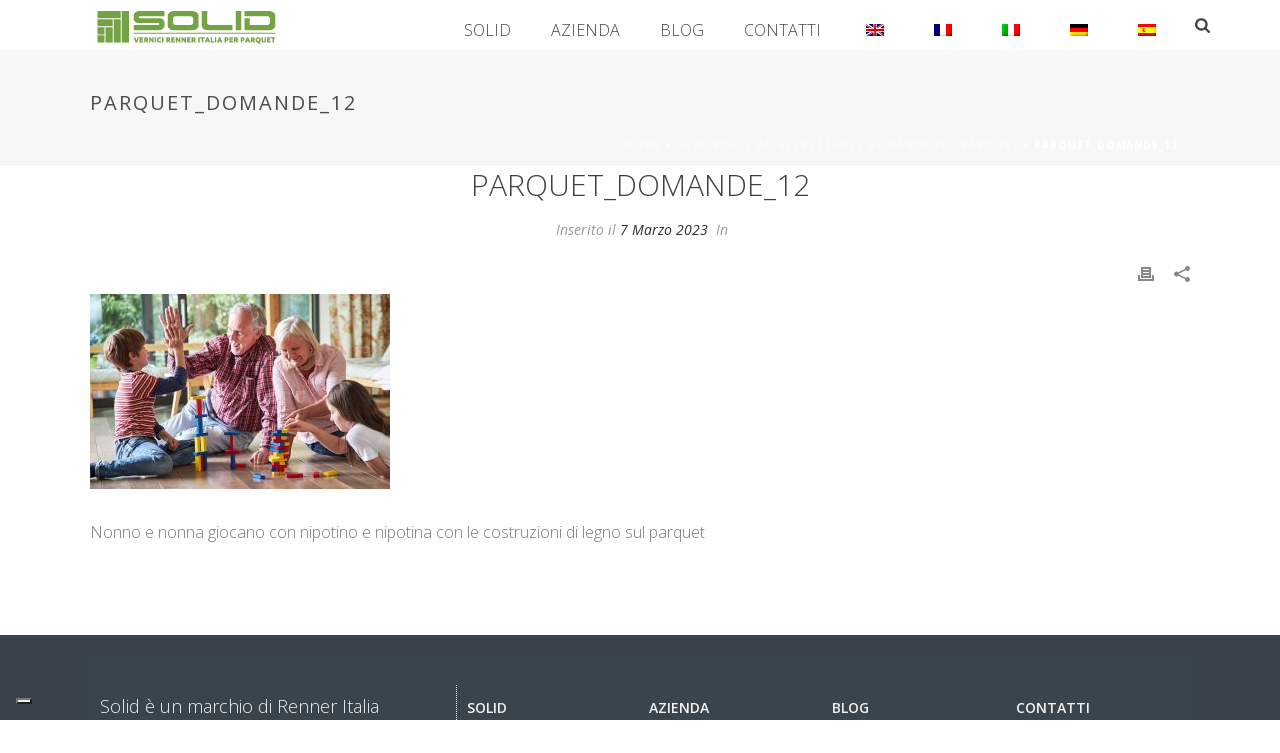

--- FILE ---
content_type: text/html; charset=UTF-8
request_url: https://www.solidrenner.com/14-risposte-ad-altrettante-domande-sul-parquet/parquet_domande_12/
body_size: 20847
content:
<!DOCTYPE html>
<html lang="it-IT" prefix="og: http://ogp.me/ns#" >
<head>
		<meta charset="UTF-8" /><meta name="viewport" content="width=device-width, initial-scale=1.0, minimum-scale=1.0, maximum-scale=1.0, user-scalable=0" /><meta http-equiv="X-UA-Compatible" content="IE=edge,chrome=1" /><meta name="format-detection" content="telephone=no"><script type="text/javascript">var ajaxurl = "https://www.solidrenner.com/wp-admin/admin-ajax.php";</script><meta name='robots' content='index, follow, max-image-preview:large, max-snippet:-1, max-video-preview:-1' />

		<style id="critical-path-css" type="text/css">
			body,html{width:100%;height:100%;margin:0;padding:0}.page-preloader{top:0;left:0;z-index:999;position:fixed;height:100%;width:100%;text-align:center}.preloader-preview-area{-webkit-animation-delay:-.2s;animation-delay:-.2s;top:50%;-webkit-transform:translateY(100%);-ms-transform:translateY(100%);transform:translateY(100%);margin-top:10px;max-height:calc(50% - 20px);opacity:1;width:100%;text-align:center;position:absolute}.preloader-logo{max-width:90%;top:50%;-webkit-transform:translateY(-100%);-ms-transform:translateY(-100%);transform:translateY(-100%);margin:-10px auto 0 auto;max-height:calc(50% - 20px);opacity:1;position:relative}.ball-pulse>div{width:15px;height:15px;border-radius:100%;margin:2px;-webkit-animation-fill-mode:both;animation-fill-mode:both;display:inline-block;-webkit-animation:ball-pulse .75s infinite cubic-bezier(.2,.68,.18,1.08);animation:ball-pulse .75s infinite cubic-bezier(.2,.68,.18,1.08)}.ball-pulse>div:nth-child(1){-webkit-animation-delay:-.36s;animation-delay:-.36s}.ball-pulse>div:nth-child(2){-webkit-animation-delay:-.24s;animation-delay:-.24s}.ball-pulse>div:nth-child(3){-webkit-animation-delay:-.12s;animation-delay:-.12s}@-webkit-keyframes ball-pulse{0%{-webkit-transform:scale(1);transform:scale(1);opacity:1}45%{-webkit-transform:scale(.1);transform:scale(.1);opacity:.7}80%{-webkit-transform:scale(1);transform:scale(1);opacity:1}}@keyframes ball-pulse{0%{-webkit-transform:scale(1);transform:scale(1);opacity:1}45%{-webkit-transform:scale(.1);transform:scale(.1);opacity:.7}80%{-webkit-transform:scale(1);transform:scale(1);opacity:1}}.ball-clip-rotate-pulse{position:relative;-webkit-transform:translateY(-15px) translateX(-10px);-ms-transform:translateY(-15px) translateX(-10px);transform:translateY(-15px) translateX(-10px);display:inline-block}.ball-clip-rotate-pulse>div{-webkit-animation-fill-mode:both;animation-fill-mode:both;position:absolute;top:0;left:0;border-radius:100%}.ball-clip-rotate-pulse>div:first-child{height:36px;width:36px;top:7px;left:-7px;-webkit-animation:ball-clip-rotate-pulse-scale 1s 0s cubic-bezier(.09,.57,.49,.9) infinite;animation:ball-clip-rotate-pulse-scale 1s 0s cubic-bezier(.09,.57,.49,.9) infinite}.ball-clip-rotate-pulse>div:last-child{position:absolute;width:50px;height:50px;left:-16px;top:-2px;background:0 0;border:2px solid;-webkit-animation:ball-clip-rotate-pulse-rotate 1s 0s cubic-bezier(.09,.57,.49,.9) infinite;animation:ball-clip-rotate-pulse-rotate 1s 0s cubic-bezier(.09,.57,.49,.9) infinite;-webkit-animation-duration:1s;animation-duration:1s}@-webkit-keyframes ball-clip-rotate-pulse-rotate{0%{-webkit-transform:rotate(0) scale(1);transform:rotate(0) scale(1)}50%{-webkit-transform:rotate(180deg) scale(.6);transform:rotate(180deg) scale(.6)}100%{-webkit-transform:rotate(360deg) scale(1);transform:rotate(360deg) scale(1)}}@keyframes ball-clip-rotate-pulse-rotate{0%{-webkit-transform:rotate(0) scale(1);transform:rotate(0) scale(1)}50%{-webkit-transform:rotate(180deg) scale(.6);transform:rotate(180deg) scale(.6)}100%{-webkit-transform:rotate(360deg) scale(1);transform:rotate(360deg) scale(1)}}@-webkit-keyframes ball-clip-rotate-pulse-scale{30%{-webkit-transform:scale(.3);transform:scale(.3)}100%{-webkit-transform:scale(1);transform:scale(1)}}@keyframes ball-clip-rotate-pulse-scale{30%{-webkit-transform:scale(.3);transform:scale(.3)}100%{-webkit-transform:scale(1);transform:scale(1)}}@-webkit-keyframes square-spin{25%{-webkit-transform:perspective(100px) rotateX(180deg) rotateY(0);transform:perspective(100px) rotateX(180deg) rotateY(0)}50%{-webkit-transform:perspective(100px) rotateX(180deg) rotateY(180deg);transform:perspective(100px) rotateX(180deg) rotateY(180deg)}75%{-webkit-transform:perspective(100px) rotateX(0) rotateY(180deg);transform:perspective(100px) rotateX(0) rotateY(180deg)}100%{-webkit-transform:perspective(100px) rotateX(0) rotateY(0);transform:perspective(100px) rotateX(0) rotateY(0)}}@keyframes square-spin{25%{-webkit-transform:perspective(100px) rotateX(180deg) rotateY(0);transform:perspective(100px) rotateX(180deg) rotateY(0)}50%{-webkit-transform:perspective(100px) rotateX(180deg) rotateY(180deg);transform:perspective(100px) rotateX(180deg) rotateY(180deg)}75%{-webkit-transform:perspective(100px) rotateX(0) rotateY(180deg);transform:perspective(100px) rotateX(0) rotateY(180deg)}100%{-webkit-transform:perspective(100px) rotateX(0) rotateY(0);transform:perspective(100px) rotateX(0) rotateY(0)}}.square-spin{display:inline-block}.square-spin>div{-webkit-animation-fill-mode:both;animation-fill-mode:both;width:50px;height:50px;-webkit-animation:square-spin 3s 0s cubic-bezier(.09,.57,.49,.9) infinite;animation:square-spin 3s 0s cubic-bezier(.09,.57,.49,.9) infinite}.cube-transition{position:relative;-webkit-transform:translate(-25px,-25px);-ms-transform:translate(-25px,-25px);transform:translate(-25px,-25px);display:inline-block}.cube-transition>div{-webkit-animation-fill-mode:both;animation-fill-mode:both;width:15px;height:15px;position:absolute;top:-5px;left:-5px;-webkit-animation:cube-transition 1.6s 0s infinite ease-in-out;animation:cube-transition 1.6s 0s infinite ease-in-out}.cube-transition>div:last-child{-webkit-animation-delay:-.8s;animation-delay:-.8s}@-webkit-keyframes cube-transition{25%{-webkit-transform:translateX(50px) scale(.5) rotate(-90deg);transform:translateX(50px) scale(.5) rotate(-90deg)}50%{-webkit-transform:translate(50px,50px) rotate(-180deg);transform:translate(50px,50px) rotate(-180deg)}75%{-webkit-transform:translateY(50px) scale(.5) rotate(-270deg);transform:translateY(50px) scale(.5) rotate(-270deg)}100%{-webkit-transform:rotate(-360deg);transform:rotate(-360deg)}}@keyframes cube-transition{25%{-webkit-transform:translateX(50px) scale(.5) rotate(-90deg);transform:translateX(50px) scale(.5) rotate(-90deg)}50%{-webkit-transform:translate(50px,50px) rotate(-180deg);transform:translate(50px,50px) rotate(-180deg)}75%{-webkit-transform:translateY(50px) scale(.5) rotate(-270deg);transform:translateY(50px) scale(.5) rotate(-270deg)}100%{-webkit-transform:rotate(-360deg);transform:rotate(-360deg)}}.ball-scale>div{border-radius:100%;margin:2px;-webkit-animation-fill-mode:both;animation-fill-mode:both;display:inline-block;height:60px;width:60px;-webkit-animation:ball-scale 1s 0s ease-in-out infinite;animation:ball-scale 1s 0s ease-in-out infinite}@-webkit-keyframes ball-scale{0%{-webkit-transform:scale(0);transform:scale(0)}100%{-webkit-transform:scale(1);transform:scale(1);opacity:0}}@keyframes ball-scale{0%{-webkit-transform:scale(0);transform:scale(0)}100%{-webkit-transform:scale(1);transform:scale(1);opacity:0}}.line-scale>div{-webkit-animation-fill-mode:both;animation-fill-mode:both;display:inline-block;width:5px;height:50px;border-radius:2px;margin:2px}.line-scale>div:nth-child(1){-webkit-animation:line-scale 1s -.5s infinite cubic-bezier(.2,.68,.18,1.08);animation:line-scale 1s -.5s infinite cubic-bezier(.2,.68,.18,1.08)}.line-scale>div:nth-child(2){-webkit-animation:line-scale 1s -.4s infinite cubic-bezier(.2,.68,.18,1.08);animation:line-scale 1s -.4s infinite cubic-bezier(.2,.68,.18,1.08)}.line-scale>div:nth-child(3){-webkit-animation:line-scale 1s -.3s infinite cubic-bezier(.2,.68,.18,1.08);animation:line-scale 1s -.3s infinite cubic-bezier(.2,.68,.18,1.08)}.line-scale>div:nth-child(4){-webkit-animation:line-scale 1s -.2s infinite cubic-bezier(.2,.68,.18,1.08);animation:line-scale 1s -.2s infinite cubic-bezier(.2,.68,.18,1.08)}.line-scale>div:nth-child(5){-webkit-animation:line-scale 1s -.1s infinite cubic-bezier(.2,.68,.18,1.08);animation:line-scale 1s -.1s infinite cubic-bezier(.2,.68,.18,1.08)}@-webkit-keyframes line-scale{0%{-webkit-transform:scaley(1);transform:scaley(1)}50%{-webkit-transform:scaley(.4);transform:scaley(.4)}100%{-webkit-transform:scaley(1);transform:scaley(1)}}@keyframes line-scale{0%{-webkit-transform:scaley(1);transform:scaley(1)}50%{-webkit-transform:scaley(.4);transform:scaley(.4)}100%{-webkit-transform:scaley(1);transform:scaley(1)}}.ball-scale-multiple{position:relative;-webkit-transform:translateY(30px);-ms-transform:translateY(30px);transform:translateY(30px);display:inline-block}.ball-scale-multiple>div{border-radius:100%;-webkit-animation-fill-mode:both;animation-fill-mode:both;margin:2px;position:absolute;left:-30px;top:0;opacity:0;margin:0;width:50px;height:50px;-webkit-animation:ball-scale-multiple 1s 0s linear infinite;animation:ball-scale-multiple 1s 0s linear infinite}.ball-scale-multiple>div:nth-child(2){-webkit-animation-delay:-.2s;animation-delay:-.2s}.ball-scale-multiple>div:nth-child(3){-webkit-animation-delay:-.2s;animation-delay:-.2s}@-webkit-keyframes ball-scale-multiple{0%{-webkit-transform:scale(0);transform:scale(0);opacity:0}5%{opacity:1}100%{-webkit-transform:scale(1);transform:scale(1);opacity:0}}@keyframes ball-scale-multiple{0%{-webkit-transform:scale(0);transform:scale(0);opacity:0}5%{opacity:1}100%{-webkit-transform:scale(1);transform:scale(1);opacity:0}}.ball-pulse-sync{display:inline-block}.ball-pulse-sync>div{width:15px;height:15px;border-radius:100%;margin:2px;-webkit-animation-fill-mode:both;animation-fill-mode:both;display:inline-block}.ball-pulse-sync>div:nth-child(1){-webkit-animation:ball-pulse-sync .6s -.21s infinite ease-in-out;animation:ball-pulse-sync .6s -.21s infinite ease-in-out}.ball-pulse-sync>div:nth-child(2){-webkit-animation:ball-pulse-sync .6s -.14s infinite ease-in-out;animation:ball-pulse-sync .6s -.14s infinite ease-in-out}.ball-pulse-sync>div:nth-child(3){-webkit-animation:ball-pulse-sync .6s -70ms infinite ease-in-out;animation:ball-pulse-sync .6s -70ms infinite ease-in-out}@-webkit-keyframes ball-pulse-sync{33%{-webkit-transform:translateY(10px);transform:translateY(10px)}66%{-webkit-transform:translateY(-10px);transform:translateY(-10px)}100%{-webkit-transform:translateY(0);transform:translateY(0)}}@keyframes ball-pulse-sync{33%{-webkit-transform:translateY(10px);transform:translateY(10px)}66%{-webkit-transform:translateY(-10px);transform:translateY(-10px)}100%{-webkit-transform:translateY(0);transform:translateY(0)}}.transparent-circle{display:inline-block;border-top:.5em solid rgba(255,255,255,.2);border-right:.5em solid rgba(255,255,255,.2);border-bottom:.5em solid rgba(255,255,255,.2);border-left:.5em solid #fff;-webkit-transform:translateZ(0);transform:translateZ(0);-webkit-animation:transparent-circle 1.1s infinite linear;animation:transparent-circle 1.1s infinite linear;width:50px;height:50px;border-radius:50%}.transparent-circle:after{border-radius:50%;width:10em;height:10em}@-webkit-keyframes transparent-circle{0%{-webkit-transform:rotate(0);transform:rotate(0)}100%{-webkit-transform:rotate(360deg);transform:rotate(360deg)}}@keyframes transparent-circle{0%{-webkit-transform:rotate(0);transform:rotate(0)}100%{-webkit-transform:rotate(360deg);transform:rotate(360deg)}}.ball-spin-fade-loader{position:relative;top:-10px;left:-10px;display:inline-block}.ball-spin-fade-loader>div{width:15px;height:15px;border-radius:100%;margin:2px;-webkit-animation-fill-mode:both;animation-fill-mode:both;position:absolute;-webkit-animation:ball-spin-fade-loader 1s infinite linear;animation:ball-spin-fade-loader 1s infinite linear}.ball-spin-fade-loader>div:nth-child(1){top:25px;left:0;animation-delay:-.84s;-webkit-animation-delay:-.84s}.ball-spin-fade-loader>div:nth-child(2){top:17.05px;left:17.05px;animation-delay:-.72s;-webkit-animation-delay:-.72s}.ball-spin-fade-loader>div:nth-child(3){top:0;left:25px;animation-delay:-.6s;-webkit-animation-delay:-.6s}.ball-spin-fade-loader>div:nth-child(4){top:-17.05px;left:17.05px;animation-delay:-.48s;-webkit-animation-delay:-.48s}.ball-spin-fade-loader>div:nth-child(5){top:-25px;left:0;animation-delay:-.36s;-webkit-animation-delay:-.36s}.ball-spin-fade-loader>div:nth-child(6){top:-17.05px;left:-17.05px;animation-delay:-.24s;-webkit-animation-delay:-.24s}.ball-spin-fade-loader>div:nth-child(7){top:0;left:-25px;animation-delay:-.12s;-webkit-animation-delay:-.12s}.ball-spin-fade-loader>div:nth-child(8){top:17.05px;left:-17.05px;animation-delay:0s;-webkit-animation-delay:0s}@-webkit-keyframes ball-spin-fade-loader{50%{opacity:.3;-webkit-transform:scale(.4);transform:scale(.4)}100%{opacity:1;-webkit-transform:scale(1);transform:scale(1)}}@keyframes ball-spin-fade-loader{50%{opacity:.3;-webkit-transform:scale(.4);transform:scale(.4)}100%{opacity:1;-webkit-transform:scale(1);transform:scale(1)}}		</style>

		<meta property="og:locale" content="it_IT" />
<meta property="og:type" content="article" />
<meta property="og:title" content="parquet_domande_12" />
<meta property="og:description" content="Nonno e nonna giocano con nipotino e nipotina con le costruzioni di legno sul parquet" />
<meta property="og:url" content="https://www.solidrenner.com/14-risposte-ad-altrettante-domande-sul-parquet/parquet_domande_12/" />
<meta property="og:site_name" content="Solid Renner" />
<meta property="og:image" content="http://www.solidrenner.com/wp-content/uploads/2015/11/nasce-sito-solid.jpg" />
<meta name="twitter:card" content="summary" />
<meta name="twitter:domain" content="Solid Renner" />
<meta name="twitter:title" content="parquet_domande_12" />
<meta name="twitter:description" content="Nonno e nonna giocano con nipotino e nipotina con le costruzioni di legno sul parquet" />
<meta name="twitter:url" content="https://www.solidrenner.com/14-risposte-ad-altrettante-domande-sul-parquet/parquet_domande_12/" />

	<!-- This site is optimized with the Yoast SEO plugin v26.6 - https://yoast.com/wordpress/plugins/seo/ -->
	<title>parquet_domande_12 - Solid Renner</title>
	<link rel="canonical" href="https://www.solidrenner.com/14-risposte-ad-altrettante-domande-sul-parquet/parquet_domande_12/" />
	<meta property="og:locale" content="it_IT" />
	<meta property="og:type" content="article" />
	<meta property="og:title" content="parquet_domande_12 - Solid Renner" />
	<meta property="og:description" content="Nonno e nonna giocano con nipotino e nipotina con le costruzioni di legno sul parquet" />
	<meta property="og:url" content="https://www.solidrenner.com/14-risposte-ad-altrettante-domande-sul-parquet/parquet_domande_12/" />
	<meta property="og:site_name" content="Solid Renner" />
	<meta property="article:modified_time" content="2023-03-07T20:02:24+00:00" />
	<meta property="og:image" content="https://www.solidrenner.com/14-risposte-ad-altrettante-domande-sul-parquet/parquet_domande_12" />
	<meta property="og:image:width" content="960" />
	<meta property="og:image:height" content="625" />
	<meta property="og:image:type" content="image/jpeg" />
	<meta name="twitter:card" content="summary_large_image" />
	<script type="application/ld+json" class="yoast-schema-graph">{"@context":"https://schema.org","@graph":[{"@type":"WebPage","@id":"https://www.solidrenner.com/14-risposte-ad-altrettante-domande-sul-parquet/parquet_domande_12/","url":"https://www.solidrenner.com/14-risposte-ad-altrettante-domande-sul-parquet/parquet_domande_12/","name":"parquet_domande_12 - Solid Renner","isPartOf":{"@id":"https://www.solidrenner.com/#website"},"primaryImageOfPage":{"@id":"https://www.solidrenner.com/14-risposte-ad-altrettante-domande-sul-parquet/parquet_domande_12/#primaryimage"},"image":{"@id":"https://www.solidrenner.com/14-risposte-ad-altrettante-domande-sul-parquet/parquet_domande_12/#primaryimage"},"thumbnailUrl":"https://www.solidrenner.com/wp-content/uploads/2023/03/parquet_domande_12.jpg","datePublished":"2023-03-07T19:42:25+00:00","dateModified":"2023-03-07T20:02:24+00:00","breadcrumb":{"@id":"https://www.solidrenner.com/14-risposte-ad-altrettante-domande-sul-parquet/parquet_domande_12/#breadcrumb"},"inLanguage":"it-IT","potentialAction":[{"@type":"ReadAction","target":["https://www.solidrenner.com/14-risposte-ad-altrettante-domande-sul-parquet/parquet_domande_12/"]}]},{"@type":"ImageObject","inLanguage":"it-IT","@id":"https://www.solidrenner.com/14-risposte-ad-altrettante-domande-sul-parquet/parquet_domande_12/#primaryimage","url":"https://www.solidrenner.com/wp-content/uploads/2023/03/parquet_domande_12.jpg","contentUrl":"https://www.solidrenner.com/wp-content/uploads/2023/03/parquet_domande_12.jpg","width":960,"height":625,"caption":"Nonno e nonna giocano con nipotino e nipotina con le costruzioni di legno sul parquet"},{"@type":"BreadcrumbList","@id":"https://www.solidrenner.com/14-risposte-ad-altrettante-domande-sul-parquet/parquet_domande_12/#breadcrumb","itemListElement":[{"@type":"ListItem","position":1,"name":"Home","item":"https://www.solidrenner.com/"},{"@type":"ListItem","position":2,"name":"14 risposte ad altrettante domande sul parquet","item":"https://www.solidrenner.com/14-risposte-ad-altrettante-domande-sul-parquet/"},{"@type":"ListItem","position":3,"name":"parquet_domande_12"}]},{"@type":"WebSite","@id":"https://www.solidrenner.com/#website","url":"https://www.solidrenner.com/","name":"Solid Renner","description":"Le vernici per il parquet di Renner Italia","potentialAction":[{"@type":"SearchAction","target":{"@type":"EntryPoint","urlTemplate":"https://www.solidrenner.com/?s={search_term_string}"},"query-input":{"@type":"PropertyValueSpecification","valueRequired":true,"valueName":"search_term_string"}}],"inLanguage":"it-IT"}]}</script>
	<!-- / Yoast SEO plugin. -->


<link rel='dns-prefetch' href='//cdn.iubenda.com' />
<link rel='dns-prefetch' href='//fonts.googleapis.com' />
<link rel="alternate" type="application/rss+xml" title="Solid Renner &raquo; Feed" href="https://www.solidrenner.com/feed/" />
<link rel="alternate" type="application/rss+xml" title="Solid Renner &raquo; Feed dei commenti" href="https://www.solidrenner.com/comments/feed/" />

<link rel="shortcut icon" href="https://www.solidrenner.com/wp-content/uploads/2020/03/icon-website.png"  />
<script type="text/javascript">window.abb = {};php = {};window.PHP = {};PHP.ajax = "https://www.solidrenner.com/wp-admin/admin-ajax.php";PHP.wp_p_id = "13333";var mk_header_parallax, mk_banner_parallax, mk_page_parallax, mk_footer_parallax, mk_body_parallax;var mk_images_dir = "https://www.solidrenner.com/wp-content/themes/jupiter/assets/images",mk_theme_js_path = "https://www.solidrenner.com/wp-content/themes/jupiter/assets/js",mk_theme_dir = "https://www.solidrenner.com/wp-content/themes/jupiter",mk_captcha_placeholder = "Inserisci il Captcha",mk_captcha_invalid_txt = "Invalid. Try again.",mk_captcha_correct_txt = "Captcha correct.",mk_responsive_nav_width = 1140,mk_vertical_header_back = "Back",mk_vertical_header_anim = "1",mk_check_rtl = true,mk_grid_width = 1140,mk_ajax_search_option = "beside_nav",mk_preloader_bg_color = "#ffffff",mk_accent_color = "#00aaef",mk_go_to_top =  "true",mk_smooth_scroll =  "true",mk_show_background_video =  "true",mk_preloader_bar_color = "#00aaef",mk_preloader_logo = "";var mk_header_parallax = false,mk_banner_parallax = false,mk_footer_parallax = false,mk_body_parallax = false,mk_no_more_posts = "No More Posts",mk_typekit_id   = "",mk_google_fonts = ["Open Sans:100italic,200italic,300italic,400italic,500italic,600italic,700italic,800italic,900italic,100,200,300,400,500,600,700,800,900"],mk_global_lazyload = true;</script><link rel="alternate" title="oEmbed (JSON)" type="application/json+oembed" href="https://www.solidrenner.com/wp-json/oembed/1.0/embed?url=https%3A%2F%2Fwww.solidrenner.com%2F14-risposte-ad-altrettante-domande-sul-parquet%2Fparquet_domande_12%2F" />
<link rel="alternate" title="oEmbed (XML)" type="text/xml+oembed" href="https://www.solidrenner.com/wp-json/oembed/1.0/embed?url=https%3A%2F%2Fwww.solidrenner.com%2F14-risposte-ad-altrettante-domande-sul-parquet%2Fparquet_domande_12%2F&#038;format=xml" />
<style id='wp-img-auto-sizes-contain-inline-css' type='text/css'>
img:is([sizes=auto i],[sizes^="auto," i]){contain-intrinsic-size:3000px 1500px}
/*# sourceURL=wp-img-auto-sizes-contain-inline-css */
</style>
<link rel='stylesheet' id='beeteam_google_fonts-css' href='//fonts.googleapis.com/css?family=Dosis%3A400%2C500%2C600%2C700%7CRoboto%3A400%2C700%2C900&#038;ver=3.0.8' type='text/css' media='all' />
<link rel='stylesheet' id='beeteam_front_fontawsome_css-css' href='https://www.solidrenner.com/wp-content/plugins/ultimate-layouts-vc/assets/front-end/fontawesome/css/font-awesome.min.css?ver=3.0.8' type='text/css' media='all' />
<link rel='stylesheet' id='beeteam_front_animate_css-css' href='https://www.solidrenner.com/wp-content/plugins/ultimate-layouts-vc/assets/front-end/animate.css?ver=3.0.8' type='text/css' media='all' />
<link rel='stylesheet' id='beeteam_front_slick_css-css' href='https://www.solidrenner.com/wp-content/plugins/ultimate-layouts-vc/assets/front-end/slick/slick.css?ver=3.0.8' type='text/css' media='all' />
<link rel='stylesheet' id='beeteam_front_loadawsome_css-css' href='https://www.solidrenner.com/wp-content/plugins/ultimate-layouts-vc/assets/front-end/loaders.css?ver=3.0.8' type='text/css' media='all' />
<link rel='stylesheet' id='beeteam_front_priority_css-css' href='https://www.solidrenner.com/wp-content/plugins/ultimate-layouts-vc/assets/front-end/priority-navigation/priority-nav-core.css?ver=3.0.8' type='text/css' media='all' />
<link rel='stylesheet' id='beeteam_front_hover_css-css' href='https://www.solidrenner.com/wp-content/plugins/ultimate-layouts-vc/assets/front-end/hover-css/hover.css?ver=3.0.8' type='text/css' media='all' />
<link rel='stylesheet' id='beeteam_front_pagination_css-css' href='https://www.solidrenner.com/wp-content/plugins/ultimate-layouts-vc/assets/front-end/pagination/pagination.css?ver=3.0.8' type='text/css' media='all' />
<link rel='stylesheet' id='beeteam_front_malihu_css-css' href='https://www.solidrenner.com/wp-content/plugins/ultimate-layouts-vc/assets/front-end/malihuscroll/jquery.mCustomScrollbar.min.css?ver=3.0.8' type='text/css' media='all' />
<link rel='stylesheet' id='wp-block-library-css' href='https://www.solidrenner.com/wp-includes/css/dist/block-library/style.min.css?ver=6.9' type='text/css' media='all' />
<style id='global-styles-inline-css' type='text/css'>
:root{--wp--preset--aspect-ratio--square: 1;--wp--preset--aspect-ratio--4-3: 4/3;--wp--preset--aspect-ratio--3-4: 3/4;--wp--preset--aspect-ratio--3-2: 3/2;--wp--preset--aspect-ratio--2-3: 2/3;--wp--preset--aspect-ratio--16-9: 16/9;--wp--preset--aspect-ratio--9-16: 9/16;--wp--preset--color--black: #000000;--wp--preset--color--cyan-bluish-gray: #abb8c3;--wp--preset--color--white: #ffffff;--wp--preset--color--pale-pink: #f78da7;--wp--preset--color--vivid-red: #cf2e2e;--wp--preset--color--luminous-vivid-orange: #ff6900;--wp--preset--color--luminous-vivid-amber: #fcb900;--wp--preset--color--light-green-cyan: #7bdcb5;--wp--preset--color--vivid-green-cyan: #00d084;--wp--preset--color--pale-cyan-blue: #8ed1fc;--wp--preset--color--vivid-cyan-blue: #0693e3;--wp--preset--color--vivid-purple: #9b51e0;--wp--preset--gradient--vivid-cyan-blue-to-vivid-purple: linear-gradient(135deg,rgb(6,147,227) 0%,rgb(155,81,224) 100%);--wp--preset--gradient--light-green-cyan-to-vivid-green-cyan: linear-gradient(135deg,rgb(122,220,180) 0%,rgb(0,208,130) 100%);--wp--preset--gradient--luminous-vivid-amber-to-luminous-vivid-orange: linear-gradient(135deg,rgb(252,185,0) 0%,rgb(255,105,0) 100%);--wp--preset--gradient--luminous-vivid-orange-to-vivid-red: linear-gradient(135deg,rgb(255,105,0) 0%,rgb(207,46,46) 100%);--wp--preset--gradient--very-light-gray-to-cyan-bluish-gray: linear-gradient(135deg,rgb(238,238,238) 0%,rgb(169,184,195) 100%);--wp--preset--gradient--cool-to-warm-spectrum: linear-gradient(135deg,rgb(74,234,220) 0%,rgb(151,120,209) 20%,rgb(207,42,186) 40%,rgb(238,44,130) 60%,rgb(251,105,98) 80%,rgb(254,248,76) 100%);--wp--preset--gradient--blush-light-purple: linear-gradient(135deg,rgb(255,206,236) 0%,rgb(152,150,240) 100%);--wp--preset--gradient--blush-bordeaux: linear-gradient(135deg,rgb(254,205,165) 0%,rgb(254,45,45) 50%,rgb(107,0,62) 100%);--wp--preset--gradient--luminous-dusk: linear-gradient(135deg,rgb(255,203,112) 0%,rgb(199,81,192) 50%,rgb(65,88,208) 100%);--wp--preset--gradient--pale-ocean: linear-gradient(135deg,rgb(255,245,203) 0%,rgb(182,227,212) 50%,rgb(51,167,181) 100%);--wp--preset--gradient--electric-grass: linear-gradient(135deg,rgb(202,248,128) 0%,rgb(113,206,126) 100%);--wp--preset--gradient--midnight: linear-gradient(135deg,rgb(2,3,129) 0%,rgb(40,116,252) 100%);--wp--preset--font-size--small: 13px;--wp--preset--font-size--medium: 20px;--wp--preset--font-size--large: 36px;--wp--preset--font-size--x-large: 42px;--wp--preset--spacing--20: 0.44rem;--wp--preset--spacing--30: 0.67rem;--wp--preset--spacing--40: 1rem;--wp--preset--spacing--50: 1.5rem;--wp--preset--spacing--60: 2.25rem;--wp--preset--spacing--70: 3.38rem;--wp--preset--spacing--80: 5.06rem;--wp--preset--shadow--natural: 6px 6px 9px rgba(0, 0, 0, 0.2);--wp--preset--shadow--deep: 12px 12px 50px rgba(0, 0, 0, 0.4);--wp--preset--shadow--sharp: 6px 6px 0px rgba(0, 0, 0, 0.2);--wp--preset--shadow--outlined: 6px 6px 0px -3px rgb(255, 255, 255), 6px 6px rgb(0, 0, 0);--wp--preset--shadow--crisp: 6px 6px 0px rgb(0, 0, 0);}:where(.is-layout-flex){gap: 0.5em;}:where(.is-layout-grid){gap: 0.5em;}body .is-layout-flex{display: flex;}.is-layout-flex{flex-wrap: wrap;align-items: center;}.is-layout-flex > :is(*, div){margin: 0;}body .is-layout-grid{display: grid;}.is-layout-grid > :is(*, div){margin: 0;}:where(.wp-block-columns.is-layout-flex){gap: 2em;}:where(.wp-block-columns.is-layout-grid){gap: 2em;}:where(.wp-block-post-template.is-layout-flex){gap: 1.25em;}:where(.wp-block-post-template.is-layout-grid){gap: 1.25em;}.has-black-color{color: var(--wp--preset--color--black) !important;}.has-cyan-bluish-gray-color{color: var(--wp--preset--color--cyan-bluish-gray) !important;}.has-white-color{color: var(--wp--preset--color--white) !important;}.has-pale-pink-color{color: var(--wp--preset--color--pale-pink) !important;}.has-vivid-red-color{color: var(--wp--preset--color--vivid-red) !important;}.has-luminous-vivid-orange-color{color: var(--wp--preset--color--luminous-vivid-orange) !important;}.has-luminous-vivid-amber-color{color: var(--wp--preset--color--luminous-vivid-amber) !important;}.has-light-green-cyan-color{color: var(--wp--preset--color--light-green-cyan) !important;}.has-vivid-green-cyan-color{color: var(--wp--preset--color--vivid-green-cyan) !important;}.has-pale-cyan-blue-color{color: var(--wp--preset--color--pale-cyan-blue) !important;}.has-vivid-cyan-blue-color{color: var(--wp--preset--color--vivid-cyan-blue) !important;}.has-vivid-purple-color{color: var(--wp--preset--color--vivid-purple) !important;}.has-black-background-color{background-color: var(--wp--preset--color--black) !important;}.has-cyan-bluish-gray-background-color{background-color: var(--wp--preset--color--cyan-bluish-gray) !important;}.has-white-background-color{background-color: var(--wp--preset--color--white) !important;}.has-pale-pink-background-color{background-color: var(--wp--preset--color--pale-pink) !important;}.has-vivid-red-background-color{background-color: var(--wp--preset--color--vivid-red) !important;}.has-luminous-vivid-orange-background-color{background-color: var(--wp--preset--color--luminous-vivid-orange) !important;}.has-luminous-vivid-amber-background-color{background-color: var(--wp--preset--color--luminous-vivid-amber) !important;}.has-light-green-cyan-background-color{background-color: var(--wp--preset--color--light-green-cyan) !important;}.has-vivid-green-cyan-background-color{background-color: var(--wp--preset--color--vivid-green-cyan) !important;}.has-pale-cyan-blue-background-color{background-color: var(--wp--preset--color--pale-cyan-blue) !important;}.has-vivid-cyan-blue-background-color{background-color: var(--wp--preset--color--vivid-cyan-blue) !important;}.has-vivid-purple-background-color{background-color: var(--wp--preset--color--vivid-purple) !important;}.has-black-border-color{border-color: var(--wp--preset--color--black) !important;}.has-cyan-bluish-gray-border-color{border-color: var(--wp--preset--color--cyan-bluish-gray) !important;}.has-white-border-color{border-color: var(--wp--preset--color--white) !important;}.has-pale-pink-border-color{border-color: var(--wp--preset--color--pale-pink) !important;}.has-vivid-red-border-color{border-color: var(--wp--preset--color--vivid-red) !important;}.has-luminous-vivid-orange-border-color{border-color: var(--wp--preset--color--luminous-vivid-orange) !important;}.has-luminous-vivid-amber-border-color{border-color: var(--wp--preset--color--luminous-vivid-amber) !important;}.has-light-green-cyan-border-color{border-color: var(--wp--preset--color--light-green-cyan) !important;}.has-vivid-green-cyan-border-color{border-color: var(--wp--preset--color--vivid-green-cyan) !important;}.has-pale-cyan-blue-border-color{border-color: var(--wp--preset--color--pale-cyan-blue) !important;}.has-vivid-cyan-blue-border-color{border-color: var(--wp--preset--color--vivid-cyan-blue) !important;}.has-vivid-purple-border-color{border-color: var(--wp--preset--color--vivid-purple) !important;}.has-vivid-cyan-blue-to-vivid-purple-gradient-background{background: var(--wp--preset--gradient--vivid-cyan-blue-to-vivid-purple) !important;}.has-light-green-cyan-to-vivid-green-cyan-gradient-background{background: var(--wp--preset--gradient--light-green-cyan-to-vivid-green-cyan) !important;}.has-luminous-vivid-amber-to-luminous-vivid-orange-gradient-background{background: var(--wp--preset--gradient--luminous-vivid-amber-to-luminous-vivid-orange) !important;}.has-luminous-vivid-orange-to-vivid-red-gradient-background{background: var(--wp--preset--gradient--luminous-vivid-orange-to-vivid-red) !important;}.has-very-light-gray-to-cyan-bluish-gray-gradient-background{background: var(--wp--preset--gradient--very-light-gray-to-cyan-bluish-gray) !important;}.has-cool-to-warm-spectrum-gradient-background{background: var(--wp--preset--gradient--cool-to-warm-spectrum) !important;}.has-blush-light-purple-gradient-background{background: var(--wp--preset--gradient--blush-light-purple) !important;}.has-blush-bordeaux-gradient-background{background: var(--wp--preset--gradient--blush-bordeaux) !important;}.has-luminous-dusk-gradient-background{background: var(--wp--preset--gradient--luminous-dusk) !important;}.has-pale-ocean-gradient-background{background: var(--wp--preset--gradient--pale-ocean) !important;}.has-electric-grass-gradient-background{background: var(--wp--preset--gradient--electric-grass) !important;}.has-midnight-gradient-background{background: var(--wp--preset--gradient--midnight) !important;}.has-small-font-size{font-size: var(--wp--preset--font-size--small) !important;}.has-medium-font-size{font-size: var(--wp--preset--font-size--medium) !important;}.has-large-font-size{font-size: var(--wp--preset--font-size--large) !important;}.has-x-large-font-size{font-size: var(--wp--preset--font-size--x-large) !important;}
/*# sourceURL=global-styles-inline-css */
</style>

<style id='classic-theme-styles-inline-css' type='text/css'>
/*! This file is auto-generated */
.wp-block-button__link{color:#fff;background-color:#32373c;border-radius:9999px;box-shadow:none;text-decoration:none;padding:calc(.667em + 2px) calc(1.333em + 2px);font-size:1.125em}.wp-block-file__button{background:#32373c;color:#fff;text-decoration:none}
/*# sourceURL=/wp-includes/css/classic-themes.min.css */
</style>
<link rel='stylesheet' id='wp-components-css' href='https://www.solidrenner.com/wp-includes/css/dist/components/style.min.css?ver=6.9' type='text/css' media='all' />
<link rel='stylesheet' id='wp-preferences-css' href='https://www.solidrenner.com/wp-includes/css/dist/preferences/style.min.css?ver=6.9' type='text/css' media='all' />
<link rel='stylesheet' id='wp-block-editor-css' href='https://www.solidrenner.com/wp-includes/css/dist/block-editor/style.min.css?ver=6.9' type='text/css' media='all' />
<link rel='stylesheet' id='popup-maker-block-library-style-css' href='https://www.solidrenner.com/wp-content/plugins/popup-maker/dist/packages/block-library-style.css?ver=dbea705cfafe089d65f1' type='text/css' media='all' />
<link rel='stylesheet' id='jelly-post-display-font-css-css' href='https://www.solidrenner.com/wp-content/plugins/jellywp-post-vc-builder/assets/css/font-awesome.min.css?ver=6.9' type='text/css' media='all' />
<link rel='stylesheet' id='jelly-post-display-owl-car-css-css' href='https://www.solidrenner.com/wp-content/plugins/jellywp-post-vc-builder/assets/css/owl.carousel.css?ver=6.9' type='text/css' media='all' />
<link rel='stylesheet' id='jelly-post-display-css-css' href='https://www.solidrenner.com/wp-content/plugins/jellywp-post-vc-builder/assets/css/front.css?ver=6.9' type='text/css' media='all' />
<link rel='stylesheet' id='wpml-legacy-horizontal-list-0-css' href='https://www.solidrenner.com/wp-content/plugins/sitepress-multilingual-cms/templates/language-switchers/legacy-list-horizontal/style.min.css?ver=1' type='text/css' media='all' />
<style id='wpml-legacy-horizontal-list-0-inline-css' type='text/css'>
.wpml-ls-statics-shortcode_actions{background-color:#ffffff;}.wpml-ls-statics-shortcode_actions, .wpml-ls-statics-shortcode_actions .wpml-ls-sub-menu, .wpml-ls-statics-shortcode_actions a {border-color:#cdcdcd;}.wpml-ls-statics-shortcode_actions a, .wpml-ls-statics-shortcode_actions .wpml-ls-sub-menu a, .wpml-ls-statics-shortcode_actions .wpml-ls-sub-menu a:link, .wpml-ls-statics-shortcode_actions li:not(.wpml-ls-current-language) .wpml-ls-link, .wpml-ls-statics-shortcode_actions li:not(.wpml-ls-current-language) .wpml-ls-link:link {color:#444444;background-color:#ffffff;}.wpml-ls-statics-shortcode_actions .wpml-ls-sub-menu a:hover,.wpml-ls-statics-shortcode_actions .wpml-ls-sub-menu a:focus, .wpml-ls-statics-shortcode_actions .wpml-ls-sub-menu a:link:hover, .wpml-ls-statics-shortcode_actions .wpml-ls-sub-menu a:link:focus {color:#000000;background-color:#eeeeee;}.wpml-ls-statics-shortcode_actions .wpml-ls-current-language > a {color:#444444;background-color:#ffffff;}.wpml-ls-statics-shortcode_actions .wpml-ls-current-language:hover>a, .wpml-ls-statics-shortcode_actions .wpml-ls-current-language>a:focus {color:#000000;background-color:#eeeeee;}
/*# sourceURL=wpml-legacy-horizontal-list-0-inline-css */
</style>
<link rel='stylesheet' id='wpml-menu-item-0-css' href='https://www.solidrenner.com/wp-content/plugins/sitepress-multilingual-cms/templates/language-switchers/menu-item/style.min.css?ver=1' type='text/css' media='all' />
<link rel='stylesheet' id='theme-styles-css' href='https://www.solidrenner.com/wp-content/themes/jupiter/assets/stylesheet/min/full-styles.6.10.6.css?ver=1628134542' type='text/css' media='all' />
<style id='theme-styles-inline-css' type='text/css'>

			#wpadminbar {
				-webkit-backface-visibility: hidden;
				backface-visibility: hidden;
				-webkit-perspective: 1000;
				-ms-perspective: 1000;
				perspective: 1000;
				-webkit-transform: translateZ(0px);
				-ms-transform: translateZ(0px);
				transform: translateZ(0px);
			}
			@media screen and (max-width: 600px) {
				#wpadminbar {
					position: fixed !important;
				}
			}
		
body { background-color:#fff; } .hb-custom-header #mk-page-introduce, .mk-header { background-color:#f7f7f7;background-size:cover;-webkit-background-size:cover;-moz-background-size:cover; } .hb-custom-header > div, .mk-header-bg { background-color:#ffffff; } .mk-classic-nav-bg { background-color:#ffffff; } .master-holder-bg { background-color:#fff; } #mk-footer { background-color:#3a434c; } #mk-boxed-layout { -webkit-box-shadow:0 0 0px rgba(0, 0, 0, 0); -moz-box-shadow:0 0 0px rgba(0, 0, 0, 0); box-shadow:0 0 0px rgba(0, 0, 0, 0); } .mk-news-tab .mk-tabs-tabs .is-active a, .mk-fancy-title.pattern-style span, .mk-fancy-title.pattern-style.color-gradient span:after, .page-bg-color { background-color:#fff; } .page-title { font-size:20px; color:#4d4d4d; text-transform:uppercase; font-weight:400; letter-spacing:2px; } .page-subtitle { font-size:14px; line-height:100%; color:#a3a3a3; font-size:14px; text-transform:none; } .mk-header { border-bottom:1px solid #ededed; } .header-style-1 .mk-header-padding-wrapper, .header-style-2 .mk-header-padding-wrapper, .header-style-3 .mk-header-padding-wrapper { padding-top:51px; } .mk-process-steps[max-width~="950px"] ul::before { display:none !important; } .mk-process-steps[max-width~="950px"] li { margin-bottom:30px !important; width:100% !important; text-align:center; } .mk-event-countdown-ul[max-width~="750px"] li { width:90%; display:block; margin:0 auto 15px; } body { font-family:Open Sans } @font-face { font-family:'star'; src:url('https://www.solidrenner.com/wp-content/themes/jupiter/assets/stylesheet/fonts/star/font.eot'); src:url('https://www.solidrenner.com/wp-content/themes/jupiter/assets/stylesheet/fonts/star/font.eot?#iefix') format('embedded-opentype'), url('https://www.solidrenner.com/wp-content/themes/jupiter/assets/stylesheet/fonts/star/font.woff') format('woff'), url('https://www.solidrenner.com/wp-content/themes/jupiter/assets/stylesheet/fonts/star/font.ttf') format('truetype'), url('https://www.solidrenner.com/wp-content/themes/jupiter/assets/stylesheet/fonts/star/font.svg#star') format('svg'); font-weight:normal; font-style:normal; } @font-face { font-family:'WooCommerce'; src:url('https://www.solidrenner.com/wp-content/themes/jupiter/assets/stylesheet/fonts/woocommerce/font.eot'); src:url('https://www.solidrenner.com/wp-content/themes/jupiter/assets/stylesheet/fonts/woocommerce/font.eot?#iefix') format('embedded-opentype'), url('https://www.solidrenner.com/wp-content/themes/jupiter/assets/stylesheet/fonts/woocommerce/font.woff') format('woff'), url('https://www.solidrenner.com/wp-content/themes/jupiter/assets/stylesheet/fonts/woocommerce/font.ttf') format('truetype'), url('https://www.solidrenner.com/wp-content/themes/jupiter/assets/stylesheet/fonts/woocommerce/font.svg#WooCommerce') format('svg'); font-weight:normal; font-style:normal; }.wp-caption { max-width:100%!important; width:100%!important; } .single-home-messages .blog-single-meta, .single-home-messages .blog-single-title { display:none!important; } .single-home-messages p { margin-left:0!important; } .su-youtube iframe { max-width:800px!important; margin:10px auto!important; } .su-custom-gallery { max-width:800px!important; margin:0 auto!important; display:block!important; } .titleboxhome h2 { font-weight:100!important; } .titleboxhome h2 span { color:#6DAB3C; } .titleboxhome h2 a:hover { color:#cccccc!important; } .titleboxhome h2 span a:hover { color:#cccccc!important; } .wpml-ls-menu-item .wpml-ls-flag { margin-left:5px!important; margin-right:5px!important; } h1 { margin-bottom:0px; } .vc_column_container>.vc_column-inner { box-sizing:border-box; padding-left:0px!important; padding-right:0px!important; } .mk-blog-grid-item .featured-image { min-height:250px; } .mk-blog-single .blog-single-meta { margin-bottom:20px; float:none; text-align:center; } .mk-blog-single .blog-single-title, .mk-blog-hero .content-holder .the-title { text-align:center; } .mk-single-content p { margin-bottom:30px!important; } #theme-page .theme-page-wrapper .theme-content { padding:0px 20px; } #theme-page .theme-page-wrapper { margin:0px auto; } .mk-fancy-table th {background-color:#4d4d4d!important;} @media screen and (max-width:400px) and (min-width:300px){ .mk-page-section .background-layer { background-size:cover!important; } } .mk-fancy-table.table-style2 td { padding:12px; border-bottom:1px dotted #dcdcdc; text-align:center; background-color:rgba(0,0,0,0.5); color:#ffffff; } .mk-fancy-table.table-style2 { border-bottom:0px solid #dcdcdc; } table th { text-align:left; padding:14px 12px; font-weight:700; text-transform:uppercase; font-size:14px; color:#ffffff; background-color:#bf2121; } table td { text-align:left; padding:12px; background-color:rgba(0,0,0,0.5); color:#ffffff; font-size:16px; border-bottom:1px dotted #ffffff; vertical-align:middle; } @media only screen and (max-width:768px) { .responsive-table { overflow:hidden; overflow-x:scroll; display:block; } } .mk-css-icon-menu div { background-color:#444444!important; } @media handheld, only screen and (max-width:960px){ .theme-page-wrapper { padding:0px 0 !important; } .mk-list-styles ul li { position:relative; margin:0 0 6px 0; padding:0 0 0 21px; line-height:25px!important; font-size:16px; color:#000000; font-weight:200; } } ul#menu-category > li#primo-piano a { background:#7a843b!important; color:#ffffff; } ul#menu-category > li#azienda a { background:#12959f!important; color:#ffffff; } ul#menu-category > li#azienda a { background:#eab710!important; color:#ffffff; } .mk-blog-author { display:none!important; } .mk-nav-responsive-link .mk-css-icon-close div, .mk-nav-responsive-link .mk-css-icon-menu div { background-color:#444444!important; } .indice { background-color:#f2f2f2; max-width:800px; display:block; padding:23px; margin:15px auto; border-left:5px solid #80bc00; } .indice p { font-weight:700!important; color:#80bc00; } .indice ul li { color:#404040; } .indice ul { list-style:none; margin-left:0px; } .anchor h3 { padding-top:50px!important; margin-top:-50px!important; } .suggerimenti a, .suggerimenti a:visited { border-left:2px solid #80bc00; padding-left:15px; } .suggerimenti a:hover { transform:translate(20px, 0px); display:block; } .suggerimenti p { margin-bottom:8px!important; }
/*# sourceURL=theme-styles-inline-css */
</style>
<link rel='stylesheet' id='mkhb-render-css' href='https://www.solidrenner.com/wp-content/themes/jupiter/header-builder/includes/assets/css/mkhb-render.css?ver=6.10.6' type='text/css' media='all' />
<link rel='stylesheet' id='mkhb-row-css' href='https://www.solidrenner.com/wp-content/themes/jupiter/header-builder/includes/assets/css/mkhb-row.css?ver=6.10.6' type='text/css' media='all' />
<link rel='stylesheet' id='mkhb-column-css' href='https://www.solidrenner.com/wp-content/themes/jupiter/header-builder/includes/assets/css/mkhb-column.css?ver=6.10.6' type='text/css' media='all' />
<link rel='stylesheet' id='subscribe-forms-css-css' href='https://www.solidrenner.com/wp-content/plugins/easy-social-share-buttons3/assets/modules/subscribe-forms.css?ver=9.2' type='text/css' media='all' />
<link rel='stylesheet' id='click2tweet-css-css' href='https://www.solidrenner.com/wp-content/plugins/easy-social-share-buttons3/assets/modules/click-to-tweet.css?ver=9.2' type='text/css' media='all' />
<link rel='stylesheet' id='easy-social-share-buttons-css' href='https://www.solidrenner.com/wp-content/plugins/easy-social-share-buttons3/assets/css/easy-social-share-buttons.css?ver=9.2' type='text/css' media='all' />
<link rel='stylesheet' id='popup-maker-site-css' href='//www.solidrenner.com/wp-content/uploads/pum/pum-site-styles.css?generated=1749140913&#038;ver=1.21.5' type='text/css' media='all' />
<link rel='stylesheet' id='theme-options-css' href='https://www.solidrenner.com/wp-content/uploads/mk_assets/theme-options-production-1765810222.css?ver=1765810221' type='text/css' media='all' />
<link rel='stylesheet' id='jupiter-donut-shortcodes-css' href='https://www.solidrenner.com/wp-content/plugins/jupiter-donut/assets/css/shortcodes-styles.min.css?ver=1.6.3' type='text/css' media='all' />
<link rel='stylesheet' id='ul_bete_front_css-css' href='https://www.solidrenner.com/wp-content/plugins/ultimate-layouts-vc/assets/front-end/core.css?ver=3.0.8' type='text/css' media='all' />
<script type="text/javascript" src="https://www.solidrenner.com/wp-content/plugins/ultimate-layouts-vc/assets/front-end/lazysizes.js?ver=3.0.8" id="beeteam_front_lazysizes_js-js"></script>

<script  type="text/javascript" class=" _iub_cs_skip" type="text/javascript" id="iubenda-head-inline-scripts-0">
/* <![CDATA[ */

var _iub = _iub || [];
_iub.csConfiguration = {"invalidateConsentWithoutLog":true,"consentOnContinuedBrowsing":false,"whitelabel":false,"lang":"it","floatingPreferencesButtonDisplay":"bottom-left","siteId":2492722,"enableTcf":true,"googleAdditionalConsentMode":true,"perPurposeConsent":true,"cookiePolicyId":22076590, "banner":{ "closeButtonRejects":true,"acceptButtonDisplay":true,"customizeButtonDisplay":true,"explicitWithdrawal":true,"position":"float-top-center","listPurposes":true,"rejectButtonDisplay":true }};

//# sourceURL=iubenda-head-inline-scripts-0
/* ]]> */
</script>
<script  type="text/javascript" class=" _iub_cs_skip" type="text/javascript" src="//cdn.iubenda.com/cs/tcf/stub-v2.js?ver=3.12.5" id="iubenda-head-scripts-0-js"></script>
<script  type="text/javascript" charset="UTF-8" async="" class=" _iub_cs_skip" type="text/javascript" src="//cdn.iubenda.com/cs/iubenda_cs.js?ver=3.12.5" id="iubenda-head-scripts-1-js"></script>
<script type="text/javascript" data-noptimize='' data-no-minify='' src="https://www.solidrenner.com/wp-content/themes/jupiter/assets/js/plugins/wp-enqueue/min/webfontloader.js?ver=6.9" id="mk-webfontloader-js"></script>
<script type="text/javascript" id="mk-webfontloader-js-after">
/* <![CDATA[ */
WebFontConfig = {
	timeout: 2000
}

if ( mk_typekit_id.length > 0 ) {
	WebFontConfig.typekit = {
		id: mk_typekit_id
	}
}

if ( mk_google_fonts.length > 0 ) {
	WebFontConfig.google = {
		families:  mk_google_fonts
	}
}

if ( (mk_google_fonts.length > 0 || mk_typekit_id.length > 0) && navigator.userAgent.indexOf("Speed Insights") == -1) {
	WebFont.load( WebFontConfig );
}
		
//# sourceURL=mk-webfontloader-js-after
/* ]]> */
</script>
<script type="text/javascript" src="https://www.solidrenner.com/wp-includes/js/jquery/jquery.min.js?ver=3.7.1" id="jquery-core-js"></script>
<script type="text/javascript" src="https://www.solidrenner.com/wp-includes/js/jquery/jquery-migrate.min.js?ver=3.4.1" id="jquery-migrate-js"></script>
<script type="text/javascript" src="//www.solidrenner.com/wp-content/plugins/revslider/sr6/assets/js/rbtools.min.js?ver=6.7.29" async id="tp-tools-js"></script>
<script type="text/javascript" src="//www.solidrenner.com/wp-content/plugins/revslider/sr6/assets/js/rs6.min.js?ver=6.7.34" async id="revmin-js"></script>
<script></script><link rel="https://api.w.org/" href="https://www.solidrenner.com/wp-json/" /><link rel="alternate" title="JSON" type="application/json" href="https://www.solidrenner.com/wp-json/wp/v2/media/13333" /><link rel="EditURI" type="application/rsd+xml" title="RSD" href="https://www.solidrenner.com/xmlrpc.php?rsd" />
<meta name="generator" content="WordPress 6.9" />
<link rel='shortlink' href='https://www.solidrenner.com/?p=13333' />
<meta name="generator" content="WPML ver:4.8.6 stt:1,4,3,27,2;" />
<link rel="alternate" hreflang="en-us" href="https://www.solidrenner.com/en/parquet_domande_12-2/" />
<link rel="alternate" hreflang="fr-fr" href="https://www.solidrenner.com/fr/parquet_domande_12-2/" />
<link rel="alternate" hreflang="it-it" href="https://www.solidrenner.com/14-risposte-ad-altrettante-domande-sul-parquet/parquet_domande_12/" />
<link rel="alternate" hreflang="de-de" href="https://www.solidrenner.com/de/parquet_domande_12-2/" />
<link rel="alternate" hreflang="es-es" href="https://www.solidrenner.com/es/parquet_domande_12-2/" />
<link rel="alternate" hreflang="x-default" href="https://www.solidrenner.com/14-risposte-ad-altrettante-domande-sul-parquet/parquet_domande_12/" />
<!-- Global site tag (gtag.js) - Google Ads: 989933867 -->
<script async src="https://www.googletagmanager.com/gtag/js?id=AW-989933867"></script>
<script>
  window.dataLayer = window.dataLayer || [];
  function gtag(){dataLayer.push(arguments);}
  gtag('js', new Date());
  gtag('config', 'AW-989933867');
</script><meta itemprop="author" content="Redazione" /><meta itemprop="datePublished" content="7 Marzo 2023" /><meta itemprop="dateModified" content="7 Marzo 2023" /><meta itemprop="publisher" content="Solid Renner" /><script> var isTest = false; </script><style type="text/css">.recentcomments a{display:inline !important;padding:0 !important;margin:0 !important;}</style><meta name="generator" content="Powered by WPBakery Page Builder - drag and drop page builder for WordPress."/>
<meta name="generator" content="Powered by Slider Revolution 6.7.34 - responsive, Mobile-Friendly Slider Plugin for WordPress with comfortable drag and drop interface." />
<script>function setREVStartSize(e){
			//window.requestAnimationFrame(function() {
				window.RSIW = window.RSIW===undefined ? window.innerWidth : window.RSIW;
				window.RSIH = window.RSIH===undefined ? window.innerHeight : window.RSIH;
				try {
					var pw = document.getElementById(e.c).parentNode.offsetWidth,
						newh;
					pw = pw===0 || isNaN(pw) || (e.l=="fullwidth" || e.layout=="fullwidth") ? window.RSIW : pw;
					e.tabw = e.tabw===undefined ? 0 : parseInt(e.tabw);
					e.thumbw = e.thumbw===undefined ? 0 : parseInt(e.thumbw);
					e.tabh = e.tabh===undefined ? 0 : parseInt(e.tabh);
					e.thumbh = e.thumbh===undefined ? 0 : parseInt(e.thumbh);
					e.tabhide = e.tabhide===undefined ? 0 : parseInt(e.tabhide);
					e.thumbhide = e.thumbhide===undefined ? 0 : parseInt(e.thumbhide);
					e.mh = e.mh===undefined || e.mh=="" || e.mh==="auto" ? 0 : parseInt(e.mh,0);
					if(e.layout==="fullscreen" || e.l==="fullscreen")
						newh = Math.max(e.mh,window.RSIH);
					else{
						e.gw = Array.isArray(e.gw) ? e.gw : [e.gw];
						for (var i in e.rl) if (e.gw[i]===undefined || e.gw[i]===0) e.gw[i] = e.gw[i-1];
						e.gh = e.el===undefined || e.el==="" || (Array.isArray(e.el) && e.el.length==0)? e.gh : e.el;
						e.gh = Array.isArray(e.gh) ? e.gh : [e.gh];
						for (var i in e.rl) if (e.gh[i]===undefined || e.gh[i]===0) e.gh[i] = e.gh[i-1];
											
						var nl = new Array(e.rl.length),
							ix = 0,
							sl;
						e.tabw = e.tabhide>=pw ? 0 : e.tabw;
						e.thumbw = e.thumbhide>=pw ? 0 : e.thumbw;
						e.tabh = e.tabhide>=pw ? 0 : e.tabh;
						e.thumbh = e.thumbhide>=pw ? 0 : e.thumbh;
						for (var i in e.rl) nl[i] = e.rl[i]<window.RSIW ? 0 : e.rl[i];
						sl = nl[0];
						for (var i in nl) if (sl>nl[i] && nl[i]>0) { sl = nl[i]; ix=i;}
						var m = pw>(e.gw[ix]+e.tabw+e.thumbw) ? 1 : (pw-(e.tabw+e.thumbw)) / (e.gw[ix]);
						newh =  (e.gh[ix] * m) + (e.tabh + e.thumbh);
					}
					var el = document.getElementById(e.c);
					if (el!==null && el) el.style.height = newh+"px";
					el = document.getElementById(e.c+"_wrapper");
					if (el!==null && el) {
						el.style.height = newh+"px";
						el.style.display = "block";
					}
				} catch(e){
					console.log("Failure at Presize of Slider:" + e)
				}
			//});
		  };</script>
<meta name="generator" content="Jupiter 6.10.6" /><noscript><style> .wpb_animate_when_almost_visible { opacity: 1; }</style></noscript>	<link rel='stylesheet' id='rs-plugin-settings-css' href='//www.solidrenner.com/wp-content/plugins/revslider/sr6/assets/css/rs6.css?ver=6.7.34' type='text/css' media='all' />
<style id='rs-plugin-settings-inline-css' type='text/css'>
.tp-caption.Fashion-BigDisplay,.Fashion-BigDisplay{text-shadow:1px 1px 1px rgba(0,0,0,0.6)}
/*# sourceURL=rs-plugin-settings-inline-css */
</style>
</head>

<body class="attachment wp-singular attachment-template-default single single-attachment postid-13333 attachmentid-13333 attachment-jpeg wp-theme-jupiter essb-9.2 wpb-js-composer js-comp-ver-8.4.1 vc_responsive" itemscope="itemscope" itemtype="https://schema.org/WebPage"  data-adminbar="">
	
	<!-- Target for scroll anchors to achieve native browser bahaviour + possible enhancements like smooth scrolling -->
	<div id="top-of-page"></div>

		<div id="mk-boxed-layout">

			<div id="mk-theme-container" >

				 
    <header data-height='50'
                data-sticky-height='50'
                data-responsive-height='50'
                data-transparent-skin=''
                data-header-style='1'
                data-sticky-style='fixed'
                data-sticky-offset='header' id="mk-header-1" class="mk-header header-style-1 header-align-left  toolbar-false menu-hover-1 sticky-style-fixed mk-background-stretch boxed-header " role="banner" itemscope="itemscope" itemtype="https://schema.org/WPHeader" >
                    <div class="mk-header-holder">
                                                <div class="mk-header-inner add-header-height">

                    <div class="mk-header-bg "></div>

                    
                                                <div class="mk-grid header-grid">
                    
                            <div class="mk-header-nav-container one-row-style menu-hover-style-1" role="navigation" itemscope="itemscope" itemtype="https://schema.org/SiteNavigationElement" >
                                <nav class="mk-main-navigation js-main-nav"><ul id="menu-main" class="main-navigation-ul"><li id="menu-item-723" class="menu-item menu-item-type-custom menu-item-object-custom menu-item-has-children no-mega-menu"><a class="menu-item-link js-smooth-scroll"  href="#">SOLID</a>
<ul style="" class="sub-menu ">
	<li id="menu-item-724" class="menu-item menu-item-type-post_type menu-item-object-page"><a class="menu-item-link js-smooth-scroll"  href="https://www.solidrenner.com/parquet-unici/">INTRO</a></li>
	<li id="menu-item-722" class="menu-item menu-item-type-post_type menu-item-object-page"><a class="menu-item-link js-smooth-scroll"  href="https://www.solidrenner.com/parquet-vernici-gamma/">GAMMA</a></li>
	<li id="menu-item-721" class="menu-item menu-item-type-post_type menu-item-object-page"><a class="menu-item-link js-smooth-scroll"  href="https://www.solidrenner.com/rennerlab-ecofriendly/">RENNERLAB ECOFRIENDLY</a></li>
	<li id="menu-item-720" class="menu-item menu-item-type-post_type menu-item-object-page"><a class="menu-item-link js-smooth-scroll"  href="https://www.solidrenner.com/parquet-eco/">100% PULITI</a></li>
	<li id="menu-item-719" class="menu-item menu-item-type-post_type menu-item-object-page"><a class="menu-item-link js-smooth-scroll"  href="https://www.solidrenner.com/parquet-bambini/">A MISURA DI BAMBINO</a></li>
	<li id="menu-item-718" class="menu-item menu-item-type-post_type menu-item-object-page"><a class="menu-item-link js-smooth-scroll"  href="https://www.solidrenner.com/parquet-hi-tech/">HI-TECH QUALITY</a></li>
	<li id="menu-item-717" class="menu-item menu-item-type-post_type menu-item-object-page"><a class="menu-item-link js-smooth-scroll"  href="https://www.solidrenner.com/protezione-parquet/">UV+ PROTECTION</a></li>
	<li id="menu-item-716" class="menu-item menu-item-type-post_type menu-item-object-page"><a class="menu-item-link js-smooth-scroll"  href="https://www.solidrenner.com/parquet-vernici-high-traffic/">HIGH TRAFFIC</a></li>
	<li id="menu-item-889" class="menu-item menu-item-type-custom menu-item-object-custom"><a class="menu-item-link js-smooth-scroll"  target="_blank" href="/wp-content/uploads/pdf/catalogo_solid_it.pdf">CATALOGO</a></li>
</ul>
</li>
<li id="menu-item-750" class="menu-item menu-item-type-custom menu-item-object-custom menu-item-has-children no-mega-menu"><a class="menu-item-link js-smooth-scroll"  href="#">AZIENDA</a>
<ul style="" class="sub-menu ">
	<li id="menu-item-753" class="menu-item menu-item-type-post_type menu-item-object-page"><a class="menu-item-link js-smooth-scroll"  href="https://www.solidrenner.com/renner-italia/">RENNER ITALIA</a></li>
	<li id="menu-item-752" class="menu-item menu-item-type-post_type menu-item-object-page"><a class="menu-item-link js-smooth-scroll"  href="https://www.solidrenner.com/renner-italia-parquet/">LA NOSTRA STORIA</a></li>
	<li id="menu-item-751" class="menu-item menu-item-type-post_type menu-item-object-page"><a class="menu-item-link js-smooth-scroll"  href="https://www.solidrenner.com/parquet-buona-vernice/">LA BUONA VERNICE</a></li>
</ul>
</li>
<li id="menu-item-776" class="menu-item menu-item-type-post_type menu-item-object-page no-mega-menu"><a class="menu-item-link js-smooth-scroll"  href="https://www.solidrenner.com/blog-vernici-parquet/">BLOG</a></li>
<li id="menu-item-791" class="menu-item menu-item-type-post_type menu-item-object-page no-mega-menu"><a class="menu-item-link js-smooth-scroll"  href="https://www.solidrenner.com/contatti/">CONTATTI</a></li>
<li id="menu-item-wpml-ls-5-en" class="menu-item-language menu-item wpml-ls-slot-5 wpml-ls-item wpml-ls-item-en wpml-ls-menu-item wpml-ls-first-item menu-item-type-wpml_ls_menu_item menu-item-object-wpml_ls_menu_item no-mega-menu"><a class="menu-item-link js-smooth-scroll"  title="Passa a Inglese" href="https://www.solidrenner.com/en/parquet_domande_12-2/"><img
            class="wpml-ls-flag"
            src="https://www.solidrenner.com/wp-content/plugins/sitepress-multilingual-cms/res/flags/en.png"
            alt="Inglese"
            
            
    /></a></li>
<li id="menu-item-wpml-ls-5-fr" class="menu-item-language menu-item wpml-ls-slot-5 wpml-ls-item wpml-ls-item-fr wpml-ls-menu-item menu-item-type-wpml_ls_menu_item menu-item-object-wpml_ls_menu_item no-mega-menu"><a class="menu-item-link js-smooth-scroll"  title="Passa a Francese" href="https://www.solidrenner.com/fr/parquet_domande_12-2/"><img
            class="wpml-ls-flag"
            src="https://www.solidrenner.com/wp-content/plugins/sitepress-multilingual-cms/res/flags/fr.png"
            alt="Francese"
            
            
    /></a></li>
<li id="menu-item-wpml-ls-5-it" class="menu-item-language menu-item-language-current menu-item wpml-ls-slot-5 wpml-ls-item wpml-ls-item-it wpml-ls-current-language wpml-ls-menu-item menu-item-type-wpml_ls_menu_item menu-item-object-wpml_ls_menu_item no-mega-menu"><a class="menu-item-link js-smooth-scroll"  href="https://www.solidrenner.com/14-risposte-ad-altrettante-domande-sul-parquet/parquet_domande_12/"><img
            class="wpml-ls-flag"
            src="https://www.solidrenner.com/wp-content/plugins/sitepress-multilingual-cms/res/flags/it.png"
            alt="Italiano"
            
            
    /></a></li>
<li id="menu-item-wpml-ls-5-de" class="menu-item-language menu-item wpml-ls-slot-5 wpml-ls-item wpml-ls-item-de wpml-ls-menu-item menu-item-type-wpml_ls_menu_item menu-item-object-wpml_ls_menu_item no-mega-menu"><a class="menu-item-link js-smooth-scroll"  title="Passa a Tedesco" href="https://www.solidrenner.com/de/parquet_domande_12-2/"><img
            class="wpml-ls-flag"
            src="https://www.solidrenner.com/wp-content/plugins/sitepress-multilingual-cms/res/flags/de.png"
            alt="Tedesco"
            
            
    /></a></li>
<li id="menu-item-wpml-ls-5-es" class="menu-item-language menu-item wpml-ls-slot-5 wpml-ls-item wpml-ls-item-es wpml-ls-menu-item wpml-ls-last-item menu-item-type-wpml_ls_menu_item menu-item-object-wpml_ls_menu_item no-mega-menu"><a class="menu-item-link js-smooth-scroll"  title="Passa a Spagnolo" href="https://www.solidrenner.com/es/parquet_domande_12-2/"><img
            class="wpml-ls-flag"
            src="https://www.solidrenner.com/wp-content/plugins/sitepress-multilingual-cms/res/flags/es.png"
            alt="Spagnolo"
            
            
    /></a></li>
</ul></nav>
<div class="main-nav-side-search">
	
	<a class="mk-search-trigger add-header-height mk-toggle-trigger" href="#"><i class="mk-svg-icon-wrapper"><svg  class="mk-svg-icon" data-name="mk-icon-search" data-cacheid="icon-696c215c47277" style=" height:16px; width: 14.857142857143px; "  xmlns="http://www.w3.org/2000/svg" viewBox="0 0 1664 1792"><path d="M1152 832q0-185-131.5-316.5t-316.5-131.5-316.5 131.5-131.5 316.5 131.5 316.5 316.5 131.5 316.5-131.5 131.5-316.5zm512 832q0 52-38 90t-90 38q-54 0-90-38l-343-342q-179 124-399 124-143 0-273.5-55.5t-225-150-150-225-55.5-273.5 55.5-273.5 150-225 225-150 273.5-55.5 273.5 55.5 225 150 150 225 55.5 273.5q0 220-124 399l343 343q37 37 37 90z"/></svg></i></a>

	<div id="mk-nav-search-wrapper" class="mk-box-to-trigger">
		<form method="get" id="mk-header-navside-searchform" action="https://www.solidrenner.com/">
			<input type="text" name="s" id="mk-ajax-search-input" autocomplete="off" />
			<input type="hidden" id="security" name="security" value="eaf408a844" /><input type="hidden" name="_wp_http_referer" value="/14-risposte-ad-altrettante-domande-sul-parquet/parquet_domande_12/" />			<i class="nav-side-search-icon"><input type="submit" value=""/><svg  class="mk-svg-icon" data-name="mk-moon-search-3" data-cacheid="icon-696c215c4777c" style=" height:16px; width: 16px; "  xmlns="http://www.w3.org/2000/svg" viewBox="0 0 512 512"><path d="M496.131 435.698l-121.276-103.147c-12.537-11.283-25.945-16.463-36.776-15.963 28.628-33.534 45.921-77.039 45.921-124.588 0-106.039-85.961-192-192-192-106.038 0-192 85.961-192 192s85.961 192 192 192c47.549 0 91.054-17.293 124.588-45.922-.5 10.831 4.68 24.239 15.963 36.776l103.147 121.276c17.661 19.623 46.511 21.277 64.11 3.678s15.946-46.449-3.677-64.11zm-304.131-115.698c-70.692 0-128-57.308-128-128s57.308-128 128-128 128 57.308 128 128-57.307 128-128 128z"/></svg></i>
		</form>
		<ul id="mk-nav-search-result" class="ui-autocomplete"></ul>
	</div>

</div>

                            </div>
                            
<div class="mk-nav-responsive-link">
    <div class="mk-css-icon-menu">
        <div class="mk-css-icon-menu-line-1"></div>
        <div class="mk-css-icon-menu-line-2"></div>
        <div class="mk-css-icon-menu-line-3"></div>
    </div>
</div>	<div class=" header-logo fit-logo-img add-header-height logo-is-responsive logo-has-sticky">
		<a href="https://www.solidrenner.com/" title="Solid Renner">

			<img class="mk-desktop-logo dark-logo "
				title="Le vernici per il parquet di Renner Italia"
				alt="Le vernici per il parquet di Renner Italia"
				src="https://solidrenner.com/wp-content/uploads/2018/03/logo_solid_renner.png" />

							<img class="mk-desktop-logo light-logo "
					title="Le vernici per il parquet di Renner Italia"
					alt="Le vernici per il parquet di Renner Italia"
					src="https://solidrenner.com/wp-content/uploads/2018/03/logo_solid_renner.png" />
			
							<img class="mk-resposnive-logo "
					title="Le vernici per il parquet di Renner Italia"
					alt="Le vernici per il parquet di Renner Italia"
					src="https://solidrenner.com/wp-content/uploads/2018/03/logo_solid_renner.png" />
			
							<img class="mk-sticky-logo "
					title="Le vernici per il parquet di Renner Italia"
					alt="Le vernici per il parquet di Renner Italia"
					src="https://solidrenner.com/wp-content/uploads/2018/03/logo_solid_renner.png" />
					</a>
	</div>

                                            </div>
                    
                    <div class="mk-header-right">
                                            </div>

                </div>
                
<div class="mk-responsive-wrap">

	<nav class="menu-main-container"><ul id="menu-main-1" class="mk-responsive-nav"><li id="responsive-menu-item-723" class="menu-item menu-item-type-custom menu-item-object-custom menu-item-has-children"><a class="menu-item-link js-smooth-scroll"  href="#">SOLID</a><span class="mk-nav-arrow mk-nav-sub-closed"><svg  class="mk-svg-icon" data-name="mk-moon-arrow-down" data-cacheid="icon-696c215c4af3f" style=" height:16px; width: 16px; "  xmlns="http://www.w3.org/2000/svg" viewBox="0 0 512 512"><path d="M512 192l-96-96-160 160-160-160-96 96 256 255.999z"/></svg></span>
<ul class="sub-menu ">
	<li id="responsive-menu-item-724" class="menu-item menu-item-type-post_type menu-item-object-page"><a class="menu-item-link js-smooth-scroll"  href="https://www.solidrenner.com/parquet-unici/">INTRO</a></li>
	<li id="responsive-menu-item-722" class="menu-item menu-item-type-post_type menu-item-object-page"><a class="menu-item-link js-smooth-scroll"  href="https://www.solidrenner.com/parquet-vernici-gamma/">GAMMA</a></li>
	<li id="responsive-menu-item-721" class="menu-item menu-item-type-post_type menu-item-object-page"><a class="menu-item-link js-smooth-scroll"  href="https://www.solidrenner.com/rennerlab-ecofriendly/">RENNERLAB ECOFRIENDLY</a></li>
	<li id="responsive-menu-item-720" class="menu-item menu-item-type-post_type menu-item-object-page"><a class="menu-item-link js-smooth-scroll"  href="https://www.solidrenner.com/parquet-eco/">100% PULITI</a></li>
	<li id="responsive-menu-item-719" class="menu-item menu-item-type-post_type menu-item-object-page"><a class="menu-item-link js-smooth-scroll"  href="https://www.solidrenner.com/parquet-bambini/">A MISURA DI BAMBINO</a></li>
	<li id="responsive-menu-item-718" class="menu-item menu-item-type-post_type menu-item-object-page"><a class="menu-item-link js-smooth-scroll"  href="https://www.solidrenner.com/parquet-hi-tech/">HI-TECH QUALITY</a></li>
	<li id="responsive-menu-item-717" class="menu-item menu-item-type-post_type menu-item-object-page"><a class="menu-item-link js-smooth-scroll"  href="https://www.solidrenner.com/protezione-parquet/">UV+ PROTECTION</a></li>
	<li id="responsive-menu-item-716" class="menu-item menu-item-type-post_type menu-item-object-page"><a class="menu-item-link js-smooth-scroll"  href="https://www.solidrenner.com/parquet-vernici-high-traffic/">HIGH TRAFFIC</a></li>
	<li id="responsive-menu-item-889" class="menu-item menu-item-type-custom menu-item-object-custom"><a class="menu-item-link js-smooth-scroll"  target="_blank" href="/wp-content/uploads/pdf/catalogo_solid_it.pdf">CATALOGO</a></li>
</ul>
</li>
<li id="responsive-menu-item-750" class="menu-item menu-item-type-custom menu-item-object-custom menu-item-has-children"><a class="menu-item-link js-smooth-scroll"  href="#">AZIENDA</a><span class="mk-nav-arrow mk-nav-sub-closed"><svg  class="mk-svg-icon" data-name="mk-moon-arrow-down" data-cacheid="icon-696c215c4b844" style=" height:16px; width: 16px; "  xmlns="http://www.w3.org/2000/svg" viewBox="0 0 512 512"><path d="M512 192l-96-96-160 160-160-160-96 96 256 255.999z"/></svg></span>
<ul class="sub-menu ">
	<li id="responsive-menu-item-753" class="menu-item menu-item-type-post_type menu-item-object-page"><a class="menu-item-link js-smooth-scroll"  href="https://www.solidrenner.com/renner-italia/">RENNER ITALIA</a></li>
	<li id="responsive-menu-item-752" class="menu-item menu-item-type-post_type menu-item-object-page"><a class="menu-item-link js-smooth-scroll"  href="https://www.solidrenner.com/renner-italia-parquet/">LA NOSTRA STORIA</a></li>
	<li id="responsive-menu-item-751" class="menu-item menu-item-type-post_type menu-item-object-page"><a class="menu-item-link js-smooth-scroll"  href="https://www.solidrenner.com/parquet-buona-vernice/">LA BUONA VERNICE</a></li>
</ul>
</li>
<li id="responsive-menu-item-776" class="menu-item menu-item-type-post_type menu-item-object-page"><a class="menu-item-link js-smooth-scroll"  href="https://www.solidrenner.com/blog-vernici-parquet/">BLOG</a></li>
<li id="responsive-menu-item-791" class="menu-item menu-item-type-post_type menu-item-object-page"><a class="menu-item-link js-smooth-scroll"  href="https://www.solidrenner.com/contatti/">CONTATTI</a></li>
<li id="responsive-menu-item-wpml-ls-5-en" class="menu-item-language menu-item wpml-ls-slot-5 wpml-ls-item wpml-ls-item-en wpml-ls-menu-item wpml-ls-first-item menu-item-type-wpml_ls_menu_item menu-item-object-wpml_ls_menu_item"><a class="menu-item-link js-smooth-scroll"  title="Passa a Inglese" href="https://www.solidrenner.com/en/parquet_domande_12-2/"><img
            class="wpml-ls-flag"
            src="https://www.solidrenner.com/wp-content/plugins/sitepress-multilingual-cms/res/flags/en.png"
            alt="Inglese"
            
            
    /></a></li>
<li id="responsive-menu-item-wpml-ls-5-fr" class="menu-item-language menu-item wpml-ls-slot-5 wpml-ls-item wpml-ls-item-fr wpml-ls-menu-item menu-item-type-wpml_ls_menu_item menu-item-object-wpml_ls_menu_item"><a class="menu-item-link js-smooth-scroll"  title="Passa a Francese" href="https://www.solidrenner.com/fr/parquet_domande_12-2/"><img
            class="wpml-ls-flag"
            src="https://www.solidrenner.com/wp-content/plugins/sitepress-multilingual-cms/res/flags/fr.png"
            alt="Francese"
            
            
    /></a></li>
<li id="responsive-menu-item-wpml-ls-5-it" class="menu-item-language menu-item-language-current menu-item wpml-ls-slot-5 wpml-ls-item wpml-ls-item-it wpml-ls-current-language wpml-ls-menu-item menu-item-type-wpml_ls_menu_item menu-item-object-wpml_ls_menu_item"><a class="menu-item-link js-smooth-scroll"  href="https://www.solidrenner.com/14-risposte-ad-altrettante-domande-sul-parquet/parquet_domande_12/"><img
            class="wpml-ls-flag"
            src="https://www.solidrenner.com/wp-content/plugins/sitepress-multilingual-cms/res/flags/it.png"
            alt="Italiano"
            
            
    /></a></li>
<li id="responsive-menu-item-wpml-ls-5-de" class="menu-item-language menu-item wpml-ls-slot-5 wpml-ls-item wpml-ls-item-de wpml-ls-menu-item menu-item-type-wpml_ls_menu_item menu-item-object-wpml_ls_menu_item"><a class="menu-item-link js-smooth-scroll"  title="Passa a Tedesco" href="https://www.solidrenner.com/de/parquet_domande_12-2/"><img
            class="wpml-ls-flag"
            src="https://www.solidrenner.com/wp-content/plugins/sitepress-multilingual-cms/res/flags/de.png"
            alt="Tedesco"
            
            
    /></a></li>
<li id="responsive-menu-item-wpml-ls-5-es" class="menu-item-language menu-item wpml-ls-slot-5 wpml-ls-item wpml-ls-item-es wpml-ls-menu-item wpml-ls-last-item menu-item-type-wpml_ls_menu_item menu-item-object-wpml_ls_menu_item"><a class="menu-item-link js-smooth-scroll"  title="Passa a Spagnolo" href="https://www.solidrenner.com/es/parquet_domande_12-2/"><img
            class="wpml-ls-flag"
            src="https://www.solidrenner.com/wp-content/plugins/sitepress-multilingual-cms/res/flags/es.png"
            alt="Spagnolo"
            
            
    /></a></li>
</ul></nav>
			<form class="responsive-searchform" method="get" action="https://www.solidrenner.com/">
		    <input type="text" class="text-input" value="" name="s" id="s" placeholder="Cerca..." />
		    <i><input value="" type="submit" /><svg  class="mk-svg-icon" data-name="mk-icon-search" data-cacheid="icon-696c215c4c0be" xmlns="http://www.w3.org/2000/svg" viewBox="0 0 1664 1792"><path d="M1152 832q0-185-131.5-316.5t-316.5-131.5-316.5 131.5-131.5 316.5 131.5 316.5 316.5 131.5 316.5-131.5 131.5-316.5zm512 832q0 52-38 90t-90 38q-54 0-90-38l-343-342q-179 124-399 124-143 0-273.5-55.5t-225-150-150-225-55.5-273.5 55.5-273.5 150-225 225-150 273.5-55.5 273.5 55.5 225 150 150 225 55.5 273.5q0 220-124 399l343 343q37 37 37 90z"/></svg></i>
		</form>
		

</div>
        
            </div>
        
        <div class="mk-header-padding-wrapper"></div>
 
        <section id="mk-page-introduce" class="intro-left"><div class="mk-grid"><h1 class="page-title ">parquet_domande_12</h1><div id="mk-breadcrumbs"><div class="mk-breadcrumbs-inner dark-skin"><span><span><a href="https://www.solidrenner.com/">Home</a></span> &raquo; <span><a href="https://www.solidrenner.com/14-risposte-ad-altrettante-domande-sul-parquet/">14 risposte ad altrettante domande sul parquet</a></span> &raquo; <span class="breadcrumb_last" aria-current="page">parquet_domande_12</span></span></div></div><div class="clearboth"></div></div></section>        
    </header>

		<div id="theme-page" class="master-holder blog-post-type- blog-style- clearfix" itemscope="itemscope" itemtype="https://schema.org/Blog" >
			<div class="master-holder-bg-holder">
				<div id="theme-page-bg" class="master-holder-bg js-el"  ></div>
			</div>
			<div class="mk-main-wrapper-holder">
				<div id="mk-page-id-13333" class="theme-page-wrapper mk-main-wrapper mk-grid full-layout ">
					<div class="theme-content " itemprop="mainEntityOfPage">
							
	<article id="13333" class="mk-blog-single post-13333 attachment type-attachment status-inherit hentry" itemscope="itemscope" itemprop="blogPost" itemtype="http://schema.org/BlogPosting" >

					<h2 class="blog-single-title" itemprop="headline">parquet_domande_12</h2>
	

<div class="blog-single-meta">
	<div class="mk-blog-author" itemtype="http://schema.org/Person" itemprop="author">Di <a href="https://www.solidrenner.com/author/simosbarba/" title="Articoli scritti da Redazione" rel="author">Redazione</a> </div>
		<time class="mk-post-date" datetime="2023-03-07"  itemprop="datePublished">
			&nbsp;Inserito il <a href="https://www.solidrenner.com/2023/03/">7 Marzo 2023</a>
		</time>
		<div class="mk-post-cat">&nbsp;In </div>
	<div class="mk-post-meta-structured-data" style="display:none;visibility:hidden;"><span itemprop="headline">parquet_domande_12</span><span itemprop="datePublished">2023-03-07</span><span itemprop="dateModified">2023-03-07</span><span itemprop="publisher" itemscope itemtype="https://schema.org/Organization"><span itemprop="logo" itemscope itemtype="https://schema.org/ImageObject"><span itemprop="url">https://solidrenner.com/wp-content/uploads/2018/03/logo_solid_renner.png</span></span><span itemprop="name">Solid Renner</span></span><span itemprop="image" itemscope itemtype="https://schema.org/ImageObject"><span itemprop="contentUrl url">https://solidrenner.com/wp-content/uploads/2018/03/logo_solid_renner.png</span><span  itemprop="width">200px</span><span itemprop="height">200px</span></span></div></div>



<div class="single-social-section">
	
				<div class="blog-share-container">
			<div class="blog-single-share mk-toggle-trigger"><svg  class="mk-svg-icon" data-name="mk-moon-share-2" data-cacheid="icon-696c215c4eca2" style=" height:16px; width: 16px; "  xmlns="http://www.w3.org/2000/svg" viewBox="0 0 512 512"><path d="M432 352c-22.58 0-42.96 9.369-57.506 24.415l-215.502-107.751c.657-4.126 1.008-8.353 1.008-12.664s-.351-8.538-1.008-12.663l215.502-107.751c14.546 15.045 34.926 24.414 57.506 24.414 44.183 0 80-35.817 80-80s-35.817-80-80-80-80 35.817-80 80c0 4.311.352 8.538 1.008 12.663l-215.502 107.752c-14.546-15.045-34.926-24.415-57.506-24.415-44.183 0-80 35.818-80 80 0 44.184 35.817 80 80 80 22.58 0 42.96-9.369 57.506-24.414l215.502 107.751c-.656 4.125-1.008 8.352-1.008 12.663 0 44.184 35.817 80 80 80s80-35.816 80-80c0-44.182-35.817-80-80-80z"/></svg></div>
			<ul class="single-share-box mk-box-to-trigger">
				<li><a class="facebook-share" data-title="parquet_domande_12" data-url="https://www.solidrenner.com/14-risposte-ad-altrettante-domande-sul-parquet/parquet_domande_12/" href="#"><svg  class="mk-svg-icon" data-name="mk-jupiter-icon-simple-facebook" data-cacheid="icon-696c215c4f1a9" style=" height:16px; width: 16px; "  xmlns="http://www.w3.org/2000/svg" viewBox="0 0 512 512"><path d="M192.191 92.743v60.485h-63.638v96.181h63.637v256.135h97.069v-256.135h84.168s6.674-51.322 9.885-96.508h-93.666v-42.921c0-8.807 11.565-20.661 23.01-20.661h71.791v-95.719h-83.57c-111.317 0-108.686 86.262-108.686 99.142z"/></svg></a></li>
				<li><a class="twitter-share" data-title="parquet_domande_12" data-url="https://www.solidrenner.com/14-risposte-ad-altrettante-domande-sul-parquet/parquet_domande_12/" href="#"><?xml version="1.0" encoding="utf-8"?>
<!-- Generator: Adobe Illustrator 28.1.0, SVG Export Plug-In . SVG Version: 6.00 Build 0)  -->
<svg  class="mk-svg-icon" data-name="mk-moon-twitter" data-cacheid="icon-696c215c4f74c" style=" height:16px; width: px; "  version="1.1" id="Layer_1" xmlns="http://www.w3.org/2000/svg" xmlns:xlink="http://www.w3.org/1999/xlink" x="0px" y="0px"
	 viewBox="0 0 16 16" style="enable-background:new 0 0 16 16;" xml:space="preserve">
<path d="M12.2,1.5h2.2L9.6,7l5.7,7.5h-4.4L7.3,10l-4,4.5H1.1l5.2-5.9L0.8,1.5h4.5l3.1,4.2L12.2,1.5z M11.4,13.2h1.2L4.7,2.8H3.4
	L11.4,13.2z"/>
</svg>
</a></li>
				<li><a class="googleplus-share" data-title="parquet_domande_12" data-url="https://www.solidrenner.com/14-risposte-ad-altrettante-domande-sul-parquet/parquet_domande_12/" href="#"><svg  class="mk-svg-icon" data-name="mk-jupiter-icon-simple-googleplus" data-cacheid="icon-696c215c4fbef" style=" height:16px; width: 16px; "  xmlns="http://www.w3.org/2000/svg" viewBox="0 0 512 512"><path d="M416.146 153.104v-95.504h-32.146v95.504h-95.504v32.146h95.504v95.504h32.145v-95.504h95.504v-32.146h-95.504zm-128.75-95.504h-137.717c-61.745 0-119.869 48.332-119.869 102.524 0 55.364 42.105 100.843 104.909 100.843 4.385 0 8.613.296 12.772 0-4.074 7.794-6.982 16.803-6.982 25.925 0 12.17 5.192 22.583 12.545 31.46-5.303-.046-10.783.067-16.386.402-37.307 2.236-68.08 13.344-91.121 32.581-18.765 12.586-32.751 28.749-39.977 46.265-3.605 8.154-5.538 16.62-5.538 25.14l.018.82-.018.983c0 49.744 64.534 80.863 141.013 80.863 87.197 0 135.337-49.447 135.337-99.192l-.003-.363.003-.213-.019-1.478c-.007-.672-.012-1.346-.026-2.009-.012-.532-.029-1.058-.047-1.583-1.108-36.537-13.435-59.361-48.048-83.887-12.469-8.782-36.267-30.231-36.267-42.81 0-14.769 4.221-22.041 26.439-39.409 22.782-17.79 38.893-39.309 38.893-68.424 0-34.65-15.439-76.049-44.392-76.049h43.671l30.81-32.391zm-85.642 298.246c19.347 13.333 32.891 24.081 37.486 41.754v.001l.056.203c1.069 4.522 1.645 9.18 1.666 13.935-.325 37.181-26.35 66.116-100.199 66.116-52.713 0-90.82-31.053-91.028-68.414.005-.43.008-.863.025-1.292l.002-.051c.114-3.006.505-5.969 1.15-8.881.127-.54.241-1.082.388-1.617 1.008-3.942 2.502-7.774 4.399-11.478 18.146-21.163 45.655-33.045 82.107-35.377 28.12-1.799 53.515 2.818 63.95 5.101zm-47.105-107.993c-35.475-1.059-69.194-39.691-75.335-86.271-6.121-46.61 17.663-82.276 53.154-81.203 35.483 1.06 69.215 38.435 75.336 85.043 6.121 46.583-17.685 83.517-53.154 82.43z"/></svg></a></li>
				<li><a class="pinterest-share" data-image="https://www.solidrenner.com/wp-content/uploads/2023/03/parquet_domande_12.jpg" data-title="parquet_domande_12" data-url="https://www.solidrenner.com/14-risposte-ad-altrettante-domande-sul-parquet/parquet_domande_12/" href="#"><svg  class="mk-svg-icon" data-name="mk-jupiter-icon-simple-pinterest" data-cacheid="icon-696c215c5008b" style=" height:16px; width: 16px; "  xmlns="http://www.w3.org/2000/svg" viewBox="0 0 512 512"><path d="M267.702-6.4c-135.514 0-203.839 100.197-203.839 183.724 0 50.583 18.579 95.597 58.402 112.372 6.536 2.749 12.381.091 14.279-7.361 1.325-5.164 4.431-18.204 5.83-23.624 1.913-7.363 1.162-9.944-4.107-16.38-11.483-13.968-18.829-32.064-18.829-57.659 0-74.344 53.927-140.883 140.431-140.883 76.583 0 118.657 48.276 118.657 112.707 0 84.802-36.392 156.383-90.42 156.383-29.827 0-52.161-25.445-45.006-56.672 8.569-37.255 25.175-77.456 25.175-104.356 0-24.062-12.529-44.147-38.469-44.147-30.504 0-55 32.548-55 76.119 0 27.782 9.097 46.546 9.097 46.546s-31.209 136.374-36.686 160.269c-10.894 47.563-1.635 105.874-.853 111.765.456 3.476 4.814 4.327 6.786 1.67 2.813-3.781 39.131-50.022 51.483-96.234 3.489-13.087 20.066-80.841 20.066-80.841 9.906 19.492 38.866 36.663 69.664 36.663 91.686 0 153.886-86.2 153.886-201.577 0-87.232-71.651-168.483-180.547-168.483z"/></svg></a></li>
				<li><a class="linkedin-share" data-title="parquet_domande_12" data-url="https://www.solidrenner.com/14-risposte-ad-altrettante-domande-sul-parquet/parquet_domande_12/" href="#"><svg  class="mk-svg-icon" data-name="mk-jupiter-icon-simple-linkedin" data-cacheid="icon-696c215c5050d" style=" height:16px; width: 16px; "  xmlns="http://www.w3.org/2000/svg" viewBox="0 0 512 512"><path d="M80.111 25.6c-29.028 0-48.023 20.547-48.023 47.545 0 26.424 18.459 47.584 46.893 47.584h.573c29.601 0 47.999-21.16 47.999-47.584-.543-26.998-18.398-47.545-47.442-47.545zm-48.111 128h96v320.99h-96v-320.99zm323.631-7.822c-58.274 0-84.318 32.947-98.883 55.996v1.094h-.726c.211-.357.485-.713.726-1.094v-48.031h-96.748c1.477 31.819 0 320.847 0 320.847h96.748v-171.241c0-10.129.742-20.207 3.633-27.468 7.928-20.224 25.965-41.185 56.305-41.185 39.705 0 67.576 31.057 67.576 76.611v163.283h97.717v-176.313c0-104.053-54.123-152.499-126.347-152.499z"/></svg></a></li>
			</ul>
		</div>
		
		<a class="mk-blog-print" onClick="window.print()" href="#" title="Stampa"><svg  class="mk-svg-icon" data-name="mk-moon-print-3" data-cacheid="icon-696c215c508dd" style=" height:16px; width: 16px; "  xmlns="http://www.w3.org/2000/svg" viewBox="0 0 512 512"><path d="M448 288v128h-384v-128h-64v192h512v-192zm-32-256h-320v352h320v-352zm-64 288h-192v-32h192v32zm0-96h-192v-32h192v32zm0-96h-192v-32h192v32z"/></svg></a>

	<div class="clearboth"></div>
</div>
<div class="clearboth"></div>
<div class="mk-single-content clearfix" itemprop="mainEntityOfPage">
	<p class="attachment"><a href='https://www.solidrenner.com/wp-content/uploads/2023/03/parquet_domande_12.jpg'><img decoding="async" width="300" height="195" src="https://www.solidrenner.com/wp-content/uploads/2023/03/parquet_domande_12-300x195.jpg" class="attachment-medium size-medium" alt="Nonno e nonna giocano con nipotino e nipotina con le costruzioni di legno sul parquet" srcset="https://www.solidrenner.com/wp-content/uploads/2023/03/parquet_domande_12-300x195.jpg 300w, https://www.solidrenner.com/wp-content/uploads/2023/03/parquet_domande_12-768x500.jpg 768w, https://www.solidrenner.com/wp-content/uploads/2023/03/parquet_domande_12-600x390.jpg 600w, https://www.solidrenner.com/wp-content/uploads/2023/03/parquet_domande_12.jpg 960w" sizes="(max-width: 300px) 100vw, 300px" itemprop="image" /></a></p>
<p>Nonno e nonna giocano con nipotino e nipotina con le costruzioni di legno sul parquet</p>
</div>


		<div class="single-post-tags">
					</div>
<div class="mk-post-meta-structured-data" style="display:none;visibility:hidden;"></div>
</article>

							<div class="clearboth"></div>
											</div>
										<div class="clearboth"></div>
				</div>
			</div>
					</div>


<section id="mk-footer-unfold-spacer"></section>

<section id="mk-footer" class="" role="contentinfo" itemscope="itemscope" itemtype="https://schema.org/WPFooter" >
		<div class="footer-wrapper mk-grid">
		<div class="mk-padding-wrapper">
					<div class=""><section id="custom_html-7" class="widget_text widget widget_custom_html"><div class="textwidget custom-html-widget"><style type="text/css">
.newfooter sup {position: relative; top: 0px; left: 1px;}
.boxato { max-width: 1140px; margin: auto }
.row { display: table; width: 100% }
.col3 { width: 33.333333333%; padding: 10px; display: table-cell }
.col6 { width: 16.666666666%; padding: 10px; display: table-cell }
.col1 { width: 100%; padding: 10px; display: table-cell }
.newfooter { background-color: #3A444C; color: #f2f2f2; padding: 30px 0 }
.newfooter a:hover { color: #666666 }
a.newfooter { color: #f2f2f2; text-decoration: none }
a.menu2 { color: #999999; text-decoration: none }
.menu2 { margin: 5px 0; line-height: 120%; display: block; font-size: small; line-height: 140% }
a.menu2:hover, a.menu1:hover { color: #666666 !important }
.menu1 { display: block; font-weight: 600; margin-bottom: 10px; line-height: 120% }
a.menu1 { color: #f2f2f2 !important; text-decoration: none }
.menu1 { display: block; font-weight: 600; margin-bottom: 10px; line-height: 120% }
.big { font-size: large }
.small { font-size: small; line-height: 140% }
.blurenner { color: #00aaef; line-height: 100% }
a.blurenner { color: #00aaef !important; line-height: 100% }
a.blurenner:hover { color: #ffffff !important }
.social-foot { margin: 10px 5px; width: 30px; opacity: 0.9 }
.social-foot:hover { opacity: 0.3 }
.w300 { font-weight: 300 }
.w600 { font-weight: 600 }
.bordosu { border-top: 1px dotted #f2f2f2 }
.bordosinistra { border-left: 1px dotted #f2f2f2 }
@media screen and (max-device-width:960px) {
    .hideonmobile { display: none }
    .bordosinistra { border-left: none }
}
</style>
</div></section><section id="custom_html-2" class="widget_text widget widget_custom_html"><div class="textwidget custom-html-widget"><div class="newfooter">
    <div class="boxato row">
        <div class="col3">
            <div class="big w300">Solid è un marchio di Renner Italia</div>
            <div style="height:20px;width: 100%"></div>
            <a href="https://www.renneritalia.com" target="_blank"><img src="https://www.solidrenner.com/wp-content/uploads/2020/04/logo-renner-italia.png" alt="Renner Italia"></a>
            <div style="height:20px;width: 100%"></div>
            <div class="big w600">Renner Italia S.p.A.</div>
            <div style="height:5px;width: 100%"></div>
            <div class="small">via Ronchi Inferiore, 34 - 40061 Minerbio (BO) Italia<br>Tel +39 051 6618211 - Fax +39 051 6606312<br><a href="mailto:info@renneritalia.com" class="blurenner">info@renneritalia.com</a><br><br>
                <a href="https://www.facebook.com/renneritalia" target="_blank"><img class="social-foot" src="https://www.solidrenner.com/wp-content/uploads/2020/04/fb-white.png"></a>
                <a href="https://twitter.com/renneritalia" target="_blank"><img class="social-foot" src="https://www.solidrenner.com/wp-content/uploads/2020/04/tw-white.png"></a>
                <a href="http://www.linkedin.com/company/renner-italia" target="_blank"><img class="social-foot" src="https://www.solidrenner.com/wp-content/uploads/2020/04/in-white.png"></a>
                <a href="http://www.youtube.com/user/renneritalia" target="_blank"><img class="social-foot" src="https://www.solidrenner.com/wp-content/uploads/2020/04/yt-white.png"></a>
            </div>
        </div>
        <div class="col6 hideonmobile bordosinistra">
            <div class="menu1">SOLID</div>
            <a href="/parquet-unici/" class="menu2">Intro</a>
            <a href="/parquet-vernici-gamma/" class="menu2">Gamma</a>
            <a href="/rennerlab-ecofriendly/" class="menu2">Rennerlab Ecofriendly</a>
            <a href="/parquet-eco/" class="menu2">100% Puliti</a>
            <a href="/parquet-bambini/" class="menu2">A misura di bambino</a>
            <a href="/parquet-hi-tech/" class="menu2">Hi-Tech quality</a>
            <a href="/protezione-parquet/" class="menu2">UV<sup>+</sup> Protection</a>
            <a href="/parquet-vernici-high-traffic/" class="menu2">High Traffic</a>
            <a href="/wp-content/uploads/pdf/catalogo_solid_it.pdf" class="menu2" target="_blank">Catalogo</a>
        </div>
        <div class="col6 hideonmobile">
            <div class="menu1">AZIENDA</div>
            <a href="/renner-italia/" class="menu2">Renner Italia</a>
            <a href="/renner-italia-parquet/" class="menu2">La nostra storia</a>
            <a href="/parquet-buona-verniceo/" class="menu2">La buona vernice</a>
        </div>
        <div class="col6 hideonmobile">
            <div class="menu1">BLOG</div>
            <a href="/blog-vernici-parquet/" class="menu2">Il blog delle vernici per parquet</a>
        </div>
        <div class="col6 hideonmobile" style="margin-top:20px">
            <a href="/contatti/" class="menu1">CONTATTI</a>
        </div>
    </div>
    <div style="height:30px;width: 100%"></div>
    <div class="boxato row">
        <div class="col1 bordosu">
            <div class="blurenner">Copyright © 2026 Renner Italia S.p.A.</div>
            <div style="height:5px;width: 100%"></div>
            <div class="small">Capitale sociale Euro 5.250.000 i.v. - Registro imprese BO C.F/P. Iva: 02433001209 - R.E.A. 439235 - Codice meccanografico BO052481 | <a href="https://www.solidrenner.com/privacy/" class="blurenner">Privacy Policy</a> | <a href="https://www.solidrenner.com/cookie" class="blurenner" >Cookie Policy </a></div>
        </div>
    </div>
</div></div></section><section id="custom_html-22" class="widget_text widget widget_custom_html"><div class="textwidget custom-html-widget"></div></section><section id="custom_html-23" class="widget_text widget widget_custom_html"><div class="textwidget custom-html-widget"></div></section></div>
				<div class="clearboth"></div>
		</div>
	</div>
		</section>
</div>
</div>

<div class="bottom-corner-btns js-bottom-corner-btns">

<a href="#top-of-page" class="mk-go-top  js-smooth-scroll js-bottom-corner-btn js-bottom-corner-btn--back">
	<svg  class="mk-svg-icon" data-name="mk-icon-chevron-up" data-cacheid="icon-696c215c54845" style=" height:16px; width: 16px; "  xmlns="http://www.w3.org/2000/svg" viewBox="0 0 1792 1792"><path d="M1683 1331l-166 165q-19 19-45 19t-45-19l-531-531-531 531q-19 19-45 19t-45-19l-166-165q-19-19-19-45.5t19-45.5l742-741q19-19 45-19t45 19l742 741q19 19 19 45.5t-19 45.5z"/></svg></a>
</div>




	<style type='text/css'></style>
		<script>
			window.RS_MODULES = window.RS_MODULES || {};
			window.RS_MODULES.modules = window.RS_MODULES.modules || {};
			window.RS_MODULES.waiting = window.RS_MODULES.waiting || [];
			window.RS_MODULES.defered = false;
			window.RS_MODULES.moduleWaiting = window.RS_MODULES.moduleWaiting || {};
			window.RS_MODULES.type = 'compiled';
		</script>
		<script type="speculationrules">
{"prefetch":[{"source":"document","where":{"and":[{"href_matches":"/*"},{"not":{"href_matches":["/wp-*.php","/wp-admin/*","/wp-content/uploads/*","/wp-content/*","/wp-content/plugins/*","/wp-content/themes/jupiter/*","/*\\?(.+)"]}},{"not":{"selector_matches":"a[rel~=\"nofollow\"]"}},{"not":{"selector_matches":".no-prefetch, .no-prefetch a"}}]},"eagerness":"conservative"}]}
</script>
<div 
	id="pum-11222" 
	role="dialog" 
	aria-modal="false"
	class="pum pum-overlay pum-theme-11213 pum-theme-tema-predefinito popmake-overlay pum-overlay-disabled click_open" 
	data-popmake="{&quot;id&quot;:11222,&quot;slug&quot;:&quot;cookie-banner&quot;,&quot;theme_id&quot;:11213,&quot;cookies&quot;:[],&quot;triggers&quot;:[{&quot;type&quot;:&quot;click_open&quot;,&quot;settings&quot;:{&quot;extra_selectors&quot;:&quot;&quot;,&quot;cookie_name&quot;:null}}],&quot;mobile_disabled&quot;:null,&quot;tablet_disabled&quot;:null,&quot;meta&quot;:{&quot;display&quot;:{&quot;stackable&quot;:&quot;1&quot;,&quot;overlay_disabled&quot;:&quot;1&quot;,&quot;scrollable_content&quot;:false,&quot;disable_reposition&quot;:false,&quot;size&quot;:&quot;custom&quot;,&quot;responsive_min_width&quot;:&quot;0px&quot;,&quot;responsive_min_width_unit&quot;:false,&quot;responsive_max_width&quot;:&quot;100px&quot;,&quot;responsive_max_width_unit&quot;:false,&quot;custom_width&quot;:&quot;100%&quot;,&quot;custom_width_unit&quot;:false,&quot;custom_height&quot;:&quot;380px&quot;,&quot;custom_height_unit&quot;:false,&quot;custom_height_auto&quot;:&quot;1&quot;,&quot;location&quot;:&quot;center bottom&quot;,&quot;position_from_trigger&quot;:false,&quot;position_top&quot;:&quot;0&quot;,&quot;position_left&quot;:&quot;0&quot;,&quot;position_bottom&quot;:&quot;0&quot;,&quot;position_right&quot;:&quot;0&quot;,&quot;position_fixed&quot;:&quot;1&quot;,&quot;animation_type&quot;:&quot;fadeAndSlide&quot;,&quot;animation_speed&quot;:&quot;300&quot;,&quot;animation_origin&quot;:&quot;bottom&quot;,&quot;overlay_zindex&quot;:false,&quot;zindex&quot;:&quot;1999999999&quot;},&quot;close&quot;:{&quot;text&quot;:&quot;&quot;,&quot;button_delay&quot;:&quot;0&quot;,&quot;overlay_click&quot;:false,&quot;esc_press&quot;:false,&quot;f4_press&quot;:false},&quot;click_open&quot;:[]}}">

	<div id="popmake-11222" class="pum-container popmake theme-11213 size-custom pum-position-fixed">

				
				
		
				<div class="pum-content popmake-content" tabindex="0">
			<p class="attachment"><a href='https://www.solidrenner.com/wp-content/uploads/2023/03/parquet_domande_12.jpg'><img width="300" height="195" src="https://www.solidrenner.com/wp-content/uploads/2023/03/parquet_domande_12-300x195.jpg" class="attachment-medium size-medium" alt="Nonno e nonna giocano con nipotino e nipotina con le costruzioni di legno sul parquet" decoding="async" fetchpriority="high" srcset="https://www.solidrenner.com/wp-content/uploads/2023/03/parquet_domande_12-300x195.jpg 300w, https://www.solidrenner.com/wp-content/uploads/2023/03/parquet_domande_12-768x500.jpg 768w, https://www.solidrenner.com/wp-content/uploads/2023/03/parquet_domande_12-600x390.jpg 600w, https://www.solidrenner.com/wp-content/uploads/2023/03/parquet_domande_12.jpg 960w" sizes="(max-width: 300px) 100vw, 300px" itemprop="image" /></a></p>
<p>This website or third-party tools used by this site use cookies necessary for its operation and useful for the purposes illustrated in the cookie policy. If you want to learn more or opt out of all or some cookies, see the cookie policy. By closing this banner, scrolling this page, clicking on a link or continuing navigation in any other way, you consent to the use of cookies.</p>
		</div>

				
							<button type="button" class="pum-close popmake-close" aria-label="Chiudi">
			CHIUDI			</button>
		
	</div>

</div>
<script type="text/javascript">
    php = {
        hasAdminbar: false,
        json: (null != null) ? null : "",
        jsPath: 'https://www.solidrenner.com/wp-content/themes/jupiter/assets/js'
      };
    </script><script type="text/javascript" src="https://www.solidrenner.com/wp-content/plugins/jellywp-post-vc-builder/assets/js/owl.carousel.js?ver=1" id="jelly-post-display-owl-car-js-js"></script>
<script type="text/javascript" src="https://www.solidrenner.com/wp-content/plugins/jellywp-post-vc-builder/assets/js/jquery.stickit.js?ver=1" id="jelly-post-display-stickit-js"></script>
<script type="text/javascript" src="https://www.solidrenner.com/wp-content/themes/jupiter/assets/js/plugins/wp-enqueue/min/smoothscroll.js?ver=1628134542" id="smoothscroll-js"></script>
<script type="text/javascript" src="https://www.solidrenner.com/wp-content/themes/jupiter/assets/js/min/full-scripts.6.10.6.js?ver=1693297640" id="theme-scripts-js"></script>
<script type="text/javascript" src="https://www.solidrenner.com/wp-content/themes/jupiter/header-builder/includes/assets/js/mkhb-render.js?ver=6.10.6" id="mkhb-render-js"></script>
<script type="text/javascript" src="https://www.solidrenner.com/wp-content/themes/jupiter/header-builder/includes/assets/js/mkhb-column.js?ver=6.10.6" id="mkhb-column-js"></script>
<script type="text/javascript" src="https://www.solidrenner.com/wp-content/plugins/easy-social-share-buttons3/assets/modules/pinterest-pro.js?ver=9.2" id="pinterest-pro-js-js"></script>
<script type="text/javascript" src="https://www.solidrenner.com/wp-content/plugins/easy-social-share-buttons3/assets/modules/subscribe-forms.js?ver=9.2" id="subscribe-forms-js-js"></script>
<script type="text/javascript" src="https://www.solidrenner.com/wp-content/plugins/easy-social-share-buttons3/assets/js/essb-core.js?ver=9.2" id="easy-social-share-buttons-core-js"></script>
<script type="text/javascript" id="easy-social-share-buttons-core-js-after">
/* <![CDATA[ */
var essb_settings = {"ajax_url":"https:\/\/www.solidrenner.com\/wp-admin\/admin-ajax.php","essb3_nonce":"7716b90538","essb3_plugin_url":"https:\/\/www.solidrenner.com\/wp-content\/plugins\/easy-social-share-buttons3","essb3_stats":false,"essb3_ga":false,"essb3_ga_ntg":false,"blog_url":"https:\/\/www.solidrenner.com\/","post_id":"13333"};
//# sourceURL=easy-social-share-buttons-core-js-after
/* ]]> */
</script>
<script type="text/javascript" src="https://www.solidrenner.com/wp-includes/js/jquery/ui/core.min.js?ver=1.13.3" id="jquery-ui-core-js"></script>
<script type="text/javascript" src="https://www.solidrenner.com/wp-includes/js/dist/hooks.min.js?ver=dd5603f07f9220ed27f1" id="wp-hooks-js"></script>
<script type="text/javascript" id="popup-maker-site-js-extra">
/* <![CDATA[ */
var pum_vars = {"version":"1.21.5","pm_dir_url":"https://www.solidrenner.com/wp-content/plugins/popup-maker/","ajaxurl":"https://www.solidrenner.com/wp-admin/admin-ajax.php","restapi":"https://www.solidrenner.com/wp-json/pum/v1","rest_nonce":null,"default_theme":"11213","debug_mode":"","disable_tracking":"","home_url":"/","message_position":"top","core_sub_forms_enabled":"1","popups":[],"cookie_domain":"","analytics_enabled":"1","analytics_route":"analytics","analytics_api":"https://www.solidrenner.com/wp-json/pum/v1"};
var pum_sub_vars = {"ajaxurl":"https://www.solidrenner.com/wp-admin/admin-ajax.php","message_position":"top"};
var pum_popups = {"pum-11222":{"triggers":[],"cookies":[],"disable_on_mobile":false,"disable_on_tablet":false,"atc_promotion":null,"explain":null,"type_section":null,"theme_id":"11213","size":"custom","responsive_min_width":"0px","responsive_max_width":"100px","custom_width":"100%","custom_height_auto":true,"custom_height":"380px","scrollable_content":false,"animation_type":"fadeAndSlide","animation_speed":"300","animation_origin":"bottom","open_sound":"none","custom_sound":"","location":"center bottom","position_top":"0","position_bottom":"0","position_left":"0","position_right":"0","position_from_trigger":false,"position_fixed":true,"overlay_disabled":true,"stackable":true,"disable_reposition":false,"zindex":"1999999999","close_button_delay":"0","fi_promotion":null,"close_on_form_submission":false,"close_on_form_submission_delay":"0","close_on_overlay_click":false,"close_on_esc_press":false,"close_on_f4_press":false,"disable_form_reopen":false,"disable_accessibility":false,"theme_slug":"tema-predefinito","id":11222,"slug":"cookie-banner"}};
//# sourceURL=popup-maker-site-js-extra
/* ]]> */
</script>
<script type="text/javascript" src="//www.solidrenner.com/wp-content/uploads/pum/pum-site-scripts.js?defer&amp;generated=1749140913&amp;ver=1.21.5" id="popup-maker-site-js"></script>
<script type="text/javascript" id="jupiter-donut-shortcodes-js-extra">
/* <![CDATA[ */
var jupiterDonutVars = {"themeDir":"https://www.solidrenner.com/wp-content/themes/jupiter","assetsUrl":"https://www.solidrenner.com/wp-content/plugins/jupiter-donut/assets","gridWidth":"1140","ajaxUrl":"https://www.solidrenner.com/wp-admin/admin-ajax.php","nonce":"fd79c935a8"};
//# sourceURL=jupiter-donut-shortcodes-js-extra
/* ]]> */
</script>
<script type="text/javascript" src="https://www.solidrenner.com/wp-content/plugins/jupiter-donut/assets/js/shortcodes-scripts.min.js?ver=1.6.3" id="jupiter-donut-shortcodes-js"></script>
<script></script><script type="text/javascript">	window.get = {};	window.get.captcha = function(enteredCaptcha) {
                  return jQuery.get(ajaxurl, { action : "mk_validate_captcha_input", captcha: enteredCaptcha });
              	};</script><script type="text/javascript"></script>
	</body>
</html>
